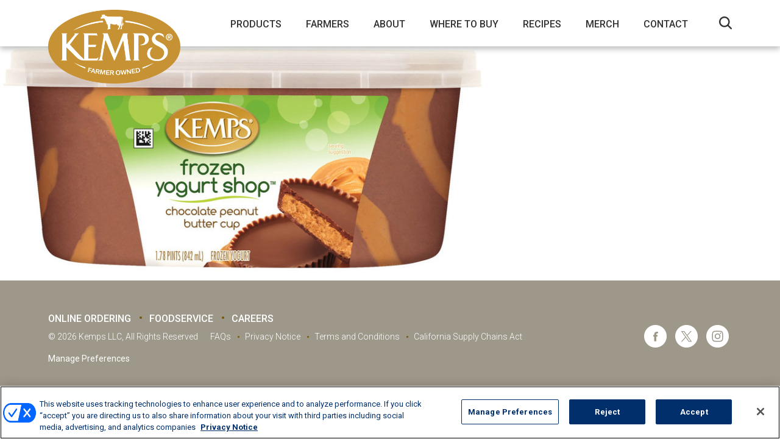

--- FILE ---
content_type: text/html; charset=UTF-8
request_url: https://kemps.com/freezer-products/chocolate-peanut-butter-cup-frozen-yogurt/rs2167_froyoshop_chocpbcup_011717-scr/
body_size: 9613
content:
<!DOCTYPE html>
<head>
  <meta charset="utf-8">
  <meta name="viewport" content="width=device-width, initial-scale=1.0">
  <meta name="google-site-verification" content="C2aKcKreUca1VJfIvsKrq0YDNIEzKV4R-_cgh2CBS7U" />
  <title>RS2167_FroYoShop_ChocPBCup_011717-scr - Kemps</title>
  <link rel="apple-touch-icon" sizes="180x180" href="https://kemps.com/wp-content/themes/kemps/assets/img/apple-touch-icon.png">
<link rel="icon" type="image/png" sizes="32x32" href="https://kemps.com/wp-content/themes/kemps/assets/img/favicon-32x32.png">
<link rel="icon" type="image/png" sizes="16x16" href="https://kemps.com/wp-content/themes/kemps/assets/img/favicon-16x16.png">
<link rel="manifest" href="https://kemps.com/wp-content/themes/kemps/assets/img/site.webmanifest">
<meta name="msapplication-TileColor" content="#da532c">
<meta name="theme-color" content="#ffffff">
  
  <!--[if lt IE 9]>
  <link rel="stylesheet" type="text/css" href="https://kemps.com/wp-content/themes/kemps/assets/css/ie.css" />
  <![endif]-->
  <!--[if IE 6]>
  <link rel="stylesheet" type="text/css" href="https://kemps.com/wp-content/themes/kemps/assets/css/ie6.css" />
  <![endif]-->

  <!-- Human Security -->
  <script src="//client.px-cloud.net/PXaGBT4pzY/main.min.js" async></script>
  <!-- End Human Security -->

  <script>
    window.ajaxUrl = "https://kemps.com/wp-admin/admin-ajax.php";
  </script>

	<!-- Google Tag Manager -->
  <script>(function(w,d,s,l,i){w[l]=w[l]||[];w[l].push({'gtm.start':
  new Date().getTime(),event:'gtm.js'});var f=d.getElementsByTagName(s)[0],
  j=d.createElement(s),dl=l!='dataLayer'?'&l='+l:'';j.async=true;j.src=
  'https://www.googletagmanager.com/gtm.js?id='+i+dl;f.parentNode.insertBefore(j,f);
  })(window,document,'script','dataLayer','GTM-N52HSV4');</script>
  <!-- End Google Tag Manager -->
  
  <meta name='robots' content='index, follow, max-image-preview:large, max-snippet:-1, max-video-preview:-1' />

	<!-- This site is optimized with the Yoast SEO plugin v26.7 - https://yoast.com/wordpress/plugins/seo/ -->
	<link rel="canonical" href="https://kemps.com/freezer-products/chocolate-peanut-butter-cup-frozen-yogurt/rs2167_froyoshop_chocpbcup_011717-scr/" />
	<meta property="og:locale" content="en_US" />
	<meta property="og:type" content="article" />
	<meta property="og:title" content="RS2167_FroYoShop_ChocPBCup_011717-scr - Kemps" />
	<meta property="og:url" content="https://kemps.com/freezer-products/chocolate-peanut-butter-cup-frozen-yogurt/rs2167_froyoshop_chocpbcup_011717-scr/" />
	<meta property="og:site_name" content="Kemps" />
	<meta property="og:image" content="https://kemps.com/freezer-products/chocolate-peanut-butter-cup-frozen-yogurt/rs2167_froyoshop_chocpbcup_011717-scr" />
	<meta property="og:image:width" content="850" />
	<meta property="og:image:height" content="391" />
	<meta property="og:image:type" content="image/jpeg" />
	<meta name="twitter:card" content="summary_large_image" />
	<script type="application/ld+json" class="yoast-schema-graph">{"@context":"https://schema.org","@graph":[{"@type":"WebPage","@id":"https://kemps.com/freezer-products/chocolate-peanut-butter-cup-frozen-yogurt/rs2167_froyoshop_chocpbcup_011717-scr/","url":"https://kemps.com/freezer-products/chocolate-peanut-butter-cup-frozen-yogurt/rs2167_froyoshop_chocpbcup_011717-scr/","name":"RS2167_FroYoShop_ChocPBCup_011717-scr - Kemps","isPartOf":{"@id":"https://kemps.com/#website"},"primaryImageOfPage":{"@id":"https://kemps.com/freezer-products/chocolate-peanut-butter-cup-frozen-yogurt/rs2167_froyoshop_chocpbcup_011717-scr/#primaryimage"},"image":{"@id":"https://kemps.com/freezer-products/chocolate-peanut-butter-cup-frozen-yogurt/rs2167_froyoshop_chocpbcup_011717-scr/#primaryimage"},"thumbnailUrl":"https://kemps.com/wp-content/uploads/2017/10/RS2167_FroYoShop_ChocPBCup_011717-scr.jpg","datePublished":"2017-10-13T22:40:00+00:00","breadcrumb":{"@id":"https://kemps.com/freezer-products/chocolate-peanut-butter-cup-frozen-yogurt/rs2167_froyoshop_chocpbcup_011717-scr/#breadcrumb"},"inLanguage":"en-US","potentialAction":[{"@type":"ReadAction","target":["https://kemps.com/freezer-products/chocolate-peanut-butter-cup-frozen-yogurt/rs2167_froyoshop_chocpbcup_011717-scr/"]}]},{"@type":"ImageObject","inLanguage":"en-US","@id":"https://kemps.com/freezer-products/chocolate-peanut-butter-cup-frozen-yogurt/rs2167_froyoshop_chocpbcup_011717-scr/#primaryimage","url":"https://kemps.com/wp-content/uploads/2017/10/RS2167_FroYoShop_ChocPBCup_011717-scr.jpg","contentUrl":"https://kemps.com/wp-content/uploads/2017/10/RS2167_FroYoShop_ChocPBCup_011717-scr.jpg","width":850,"height":391},{"@type":"BreadcrumbList","@id":"https://kemps.com/freezer-products/chocolate-peanut-butter-cup-frozen-yogurt/rs2167_froyoshop_chocpbcup_011717-scr/#breadcrumb","itemListElement":[{"@type":"ListItem","position":1,"name":"Home","item":"https://kemps.com/"},{"@type":"ListItem","position":2,"name":"Chocolate Peanut Butter Cup","item":"https://kemps.com/freezer-products/chocolate-peanut-butter-cup-frozen-yogurt/"},{"@type":"ListItem","position":3,"name":"RS2167_FroYoShop_ChocPBCup_011717-scr"}]},{"@type":"WebSite","@id":"https://kemps.com/#website","url":"https://kemps.com/","name":"Kemps","description":"Quality Since 1914","potentialAction":[{"@type":"SearchAction","target":{"@type":"EntryPoint","urlTemplate":"https://kemps.com/?s={search_term_string}"},"query-input":{"@type":"PropertyValueSpecification","valueRequired":true,"valueName":"search_term_string"}}],"inLanguage":"en-US"}]}</script>
	<!-- / Yoast SEO plugin. -->


<link rel='dns-prefetch' href='//code.jquery.com' />
<link rel='dns-prefetch' href='//fonts.googleapis.com' />
<link rel='dns-prefetch' href='//stackpath.bootstrapcdn.com' />
<link rel='dns-prefetch' href='//use.fontawesome.com' />
<link rel="alternate" title="oEmbed (JSON)" type="application/json+oembed" href="https://kemps.com/wp-json/oembed/1.0/embed?url=https%3A%2F%2Fkemps.com%2Ffreezer-products%2Fchocolate-peanut-butter-cup-frozen-yogurt%2Frs2167_froyoshop_chocpbcup_011717-scr%2F" />
<link rel="alternate" title="oEmbed (XML)" type="text/xml+oembed" href="https://kemps.com/wp-json/oembed/1.0/embed?url=https%3A%2F%2Fkemps.com%2Ffreezer-products%2Fchocolate-peanut-butter-cup-frozen-yogurt%2Frs2167_froyoshop_chocpbcup_011717-scr%2F&#038;format=xml" />
<style id='wp-img-auto-sizes-contain-inline-css' type='text/css'>
img:is([sizes=auto i],[sizes^="auto," i]){contain-intrinsic-size:3000px 1500px}
/*# sourceURL=wp-img-auto-sizes-contain-inline-css */
</style>
<link rel='stylesheet' id='wc-authorize-net-cim-credit-card-checkout-block-css' href='https://kemps.com/wp-content/plugins/woocommerce-gateway-authorize-net-cim/assets/css/blocks/wc-authorize-net-cim-checkout-block.css?ver=3.10.14' type='text/css' media='all' />
<link rel='stylesheet' id='wc-authorize-net-cim-echeck-checkout-block-css' href='https://kemps.com/wp-content/plugins/woocommerce-gateway-authorize-net-cim/assets/css/blocks/wc-authorize-net-cim-checkout-block.css?ver=3.10.14' type='text/css' media='all' />
<link rel='stylesheet' id='wp-block-library-css' href='https://kemps.com/wp-includes/css/dist/block-library/style.min.css?ver=cc23a3319ecda50bd18b4d49cea0bb14' type='text/css' media='all' />
<link rel='stylesheet' id='wc-blocks-style-css' href='https://kemps.com/wp-content/plugins/woocommerce/assets/client/blocks/wc-blocks.css?ver=wc-10.4.3' type='text/css' media='all' />
<style id='global-styles-inline-css' type='text/css'>
:root{--wp--preset--aspect-ratio--square: 1;--wp--preset--aspect-ratio--4-3: 4/3;--wp--preset--aspect-ratio--3-4: 3/4;--wp--preset--aspect-ratio--3-2: 3/2;--wp--preset--aspect-ratio--2-3: 2/3;--wp--preset--aspect-ratio--16-9: 16/9;--wp--preset--aspect-ratio--9-16: 9/16;--wp--preset--color--black: #000000;--wp--preset--color--cyan-bluish-gray: #abb8c3;--wp--preset--color--white: #ffffff;--wp--preset--color--pale-pink: #f78da7;--wp--preset--color--vivid-red: #cf2e2e;--wp--preset--color--luminous-vivid-orange: #ff6900;--wp--preset--color--luminous-vivid-amber: #fcb900;--wp--preset--color--light-green-cyan: #7bdcb5;--wp--preset--color--vivid-green-cyan: #00d084;--wp--preset--color--pale-cyan-blue: #8ed1fc;--wp--preset--color--vivid-cyan-blue: #0693e3;--wp--preset--color--vivid-purple: #9b51e0;--wp--preset--gradient--vivid-cyan-blue-to-vivid-purple: linear-gradient(135deg,rgb(6,147,227) 0%,rgb(155,81,224) 100%);--wp--preset--gradient--light-green-cyan-to-vivid-green-cyan: linear-gradient(135deg,rgb(122,220,180) 0%,rgb(0,208,130) 100%);--wp--preset--gradient--luminous-vivid-amber-to-luminous-vivid-orange: linear-gradient(135deg,rgb(252,185,0) 0%,rgb(255,105,0) 100%);--wp--preset--gradient--luminous-vivid-orange-to-vivid-red: linear-gradient(135deg,rgb(255,105,0) 0%,rgb(207,46,46) 100%);--wp--preset--gradient--very-light-gray-to-cyan-bluish-gray: linear-gradient(135deg,rgb(238,238,238) 0%,rgb(169,184,195) 100%);--wp--preset--gradient--cool-to-warm-spectrum: linear-gradient(135deg,rgb(74,234,220) 0%,rgb(151,120,209) 20%,rgb(207,42,186) 40%,rgb(238,44,130) 60%,rgb(251,105,98) 80%,rgb(254,248,76) 100%);--wp--preset--gradient--blush-light-purple: linear-gradient(135deg,rgb(255,206,236) 0%,rgb(152,150,240) 100%);--wp--preset--gradient--blush-bordeaux: linear-gradient(135deg,rgb(254,205,165) 0%,rgb(254,45,45) 50%,rgb(107,0,62) 100%);--wp--preset--gradient--luminous-dusk: linear-gradient(135deg,rgb(255,203,112) 0%,rgb(199,81,192) 50%,rgb(65,88,208) 100%);--wp--preset--gradient--pale-ocean: linear-gradient(135deg,rgb(255,245,203) 0%,rgb(182,227,212) 50%,rgb(51,167,181) 100%);--wp--preset--gradient--electric-grass: linear-gradient(135deg,rgb(202,248,128) 0%,rgb(113,206,126) 100%);--wp--preset--gradient--midnight: linear-gradient(135deg,rgb(2,3,129) 0%,rgb(40,116,252) 100%);--wp--preset--font-size--small: 13px;--wp--preset--font-size--medium: 20px;--wp--preset--font-size--large: 36px;--wp--preset--font-size--x-large: 42px;--wp--preset--spacing--20: 0.44rem;--wp--preset--spacing--30: 0.67rem;--wp--preset--spacing--40: 1rem;--wp--preset--spacing--50: 1.5rem;--wp--preset--spacing--60: 2.25rem;--wp--preset--spacing--70: 3.38rem;--wp--preset--spacing--80: 5.06rem;--wp--preset--shadow--natural: 6px 6px 9px rgba(0, 0, 0, 0.2);--wp--preset--shadow--deep: 12px 12px 50px rgba(0, 0, 0, 0.4);--wp--preset--shadow--sharp: 6px 6px 0px rgba(0, 0, 0, 0.2);--wp--preset--shadow--outlined: 6px 6px 0px -3px rgb(255, 255, 255), 6px 6px rgb(0, 0, 0);--wp--preset--shadow--crisp: 6px 6px 0px rgb(0, 0, 0);}:where(.is-layout-flex){gap: 0.5em;}:where(.is-layout-grid){gap: 0.5em;}body .is-layout-flex{display: flex;}.is-layout-flex{flex-wrap: wrap;align-items: center;}.is-layout-flex > :is(*, div){margin: 0;}body .is-layout-grid{display: grid;}.is-layout-grid > :is(*, div){margin: 0;}:where(.wp-block-columns.is-layout-flex){gap: 2em;}:where(.wp-block-columns.is-layout-grid){gap: 2em;}:where(.wp-block-post-template.is-layout-flex){gap: 1.25em;}:where(.wp-block-post-template.is-layout-grid){gap: 1.25em;}.has-black-color{color: var(--wp--preset--color--black) !important;}.has-cyan-bluish-gray-color{color: var(--wp--preset--color--cyan-bluish-gray) !important;}.has-white-color{color: var(--wp--preset--color--white) !important;}.has-pale-pink-color{color: var(--wp--preset--color--pale-pink) !important;}.has-vivid-red-color{color: var(--wp--preset--color--vivid-red) !important;}.has-luminous-vivid-orange-color{color: var(--wp--preset--color--luminous-vivid-orange) !important;}.has-luminous-vivid-amber-color{color: var(--wp--preset--color--luminous-vivid-amber) !important;}.has-light-green-cyan-color{color: var(--wp--preset--color--light-green-cyan) !important;}.has-vivid-green-cyan-color{color: var(--wp--preset--color--vivid-green-cyan) !important;}.has-pale-cyan-blue-color{color: var(--wp--preset--color--pale-cyan-blue) !important;}.has-vivid-cyan-blue-color{color: var(--wp--preset--color--vivid-cyan-blue) !important;}.has-vivid-purple-color{color: var(--wp--preset--color--vivid-purple) !important;}.has-black-background-color{background-color: var(--wp--preset--color--black) !important;}.has-cyan-bluish-gray-background-color{background-color: var(--wp--preset--color--cyan-bluish-gray) !important;}.has-white-background-color{background-color: var(--wp--preset--color--white) !important;}.has-pale-pink-background-color{background-color: var(--wp--preset--color--pale-pink) !important;}.has-vivid-red-background-color{background-color: var(--wp--preset--color--vivid-red) !important;}.has-luminous-vivid-orange-background-color{background-color: var(--wp--preset--color--luminous-vivid-orange) !important;}.has-luminous-vivid-amber-background-color{background-color: var(--wp--preset--color--luminous-vivid-amber) !important;}.has-light-green-cyan-background-color{background-color: var(--wp--preset--color--light-green-cyan) !important;}.has-vivid-green-cyan-background-color{background-color: var(--wp--preset--color--vivid-green-cyan) !important;}.has-pale-cyan-blue-background-color{background-color: var(--wp--preset--color--pale-cyan-blue) !important;}.has-vivid-cyan-blue-background-color{background-color: var(--wp--preset--color--vivid-cyan-blue) !important;}.has-vivid-purple-background-color{background-color: var(--wp--preset--color--vivid-purple) !important;}.has-black-border-color{border-color: var(--wp--preset--color--black) !important;}.has-cyan-bluish-gray-border-color{border-color: var(--wp--preset--color--cyan-bluish-gray) !important;}.has-white-border-color{border-color: var(--wp--preset--color--white) !important;}.has-pale-pink-border-color{border-color: var(--wp--preset--color--pale-pink) !important;}.has-vivid-red-border-color{border-color: var(--wp--preset--color--vivid-red) !important;}.has-luminous-vivid-orange-border-color{border-color: var(--wp--preset--color--luminous-vivid-orange) !important;}.has-luminous-vivid-amber-border-color{border-color: var(--wp--preset--color--luminous-vivid-amber) !important;}.has-light-green-cyan-border-color{border-color: var(--wp--preset--color--light-green-cyan) !important;}.has-vivid-green-cyan-border-color{border-color: var(--wp--preset--color--vivid-green-cyan) !important;}.has-pale-cyan-blue-border-color{border-color: var(--wp--preset--color--pale-cyan-blue) !important;}.has-vivid-cyan-blue-border-color{border-color: var(--wp--preset--color--vivid-cyan-blue) !important;}.has-vivid-purple-border-color{border-color: var(--wp--preset--color--vivid-purple) !important;}.has-vivid-cyan-blue-to-vivid-purple-gradient-background{background: var(--wp--preset--gradient--vivid-cyan-blue-to-vivid-purple) !important;}.has-light-green-cyan-to-vivid-green-cyan-gradient-background{background: var(--wp--preset--gradient--light-green-cyan-to-vivid-green-cyan) !important;}.has-luminous-vivid-amber-to-luminous-vivid-orange-gradient-background{background: var(--wp--preset--gradient--luminous-vivid-amber-to-luminous-vivid-orange) !important;}.has-luminous-vivid-orange-to-vivid-red-gradient-background{background: var(--wp--preset--gradient--luminous-vivid-orange-to-vivid-red) !important;}.has-very-light-gray-to-cyan-bluish-gray-gradient-background{background: var(--wp--preset--gradient--very-light-gray-to-cyan-bluish-gray) !important;}.has-cool-to-warm-spectrum-gradient-background{background: var(--wp--preset--gradient--cool-to-warm-spectrum) !important;}.has-blush-light-purple-gradient-background{background: var(--wp--preset--gradient--blush-light-purple) !important;}.has-blush-bordeaux-gradient-background{background: var(--wp--preset--gradient--blush-bordeaux) !important;}.has-luminous-dusk-gradient-background{background: var(--wp--preset--gradient--luminous-dusk) !important;}.has-pale-ocean-gradient-background{background: var(--wp--preset--gradient--pale-ocean) !important;}.has-electric-grass-gradient-background{background: var(--wp--preset--gradient--electric-grass) !important;}.has-midnight-gradient-background{background: var(--wp--preset--gradient--midnight) !important;}.has-small-font-size{font-size: var(--wp--preset--font-size--small) !important;}.has-medium-font-size{font-size: var(--wp--preset--font-size--medium) !important;}.has-large-font-size{font-size: var(--wp--preset--font-size--large) !important;}.has-x-large-font-size{font-size: var(--wp--preset--font-size--x-large) !important;}
/*# sourceURL=global-styles-inline-css */
</style>

<style id='classic-theme-styles-inline-css' type='text/css'>
/*! This file is auto-generated */
.wp-block-button__link{color:#fff;background-color:#32373c;border-radius:9999px;box-shadow:none;text-decoration:none;padding:calc(.667em + 2px) calc(1.333em + 2px);font-size:1.125em}.wp-block-file__button{background:#32373c;color:#fff;text-decoration:none}
/*# sourceURL=/wp-includes/css/classic-themes.min.css */
</style>
<link rel='stylesheet' id='wpmenucart-icons-css' href='https://kemps.com/wp-content/plugins/woocommerce-menu-bar-cart/assets/css/wpmenucart-icons.min.css?ver=2.14.12' type='text/css' media='all' />
<style id='wpmenucart-icons-inline-css' type='text/css'>
@font-face{font-family:WPMenuCart;src:url(https://kemps.com/wp-content/plugins/woocommerce-menu-bar-cart/assets/fonts/WPMenuCart.eot);src:url(https://kemps.com/wp-content/plugins/woocommerce-menu-bar-cart/assets/fonts/WPMenuCart.eot?#iefix) format('embedded-opentype'),url(https://kemps.com/wp-content/plugins/woocommerce-menu-bar-cart/assets/fonts/WPMenuCart.woff2) format('woff2'),url(https://kemps.com/wp-content/plugins/woocommerce-menu-bar-cart/assets/fonts/WPMenuCart.woff) format('woff'),url(https://kemps.com/wp-content/plugins/woocommerce-menu-bar-cart/assets/fonts/WPMenuCart.ttf) format('truetype'),url(https://kemps.com/wp-content/plugins/woocommerce-menu-bar-cart/assets/fonts/WPMenuCart.svg#WPMenuCart) format('svg');font-weight:400;font-style:normal;font-display:swap}
/*# sourceURL=wpmenucart-icons-inline-css */
</style>
<link rel='stylesheet' id='wpmenucart-css' href='https://kemps.com/wp-content/plugins/woocommerce-menu-bar-cart/assets/css/wpmenucart-main.min.css?ver=2.14.12' type='text/css' media='all' />
<link rel='stylesheet' id='woocommerce-layout-css' href='https://kemps.com/wp-content/plugins/woocommerce/assets/css/woocommerce-layout.css?ver=10.4.3' type='text/css' media='all' />
<link rel='stylesheet' id='woocommerce-smallscreen-css' href='https://kemps.com/wp-content/plugins/woocommerce/assets/css/woocommerce-smallscreen.css?ver=10.4.3' type='text/css' media='only screen and (max-width: 768px)' />
<link rel='stylesheet' id='woocommerce-general-css' href='https://kemps.com/wp-content/plugins/woocommerce/assets/css/woocommerce.css?ver=10.4.3' type='text/css' media='all' />
<style id='woocommerce-inline-inline-css' type='text/css'>
.woocommerce form .form-row .required { visibility: visible; }
/*# sourceURL=woocommerce-inline-inline-css */
</style>
<link rel='stylesheet' id='kemps-main-css' href='https://kemps.com/wp-content/themes/kemps/style.css?ver=cc23a3319ecda50bd18b4d49cea0bb14' type='text/css' media='all' />
<link rel='stylesheet' id='kemps-fonts-css' href='https://fonts.googleapis.com/css?family=Roboto%3A300%2C400%2C500%2C700%2C900%7CVidaloka&#038;ver=cc23a3319ecda50bd18b4d49cea0bb14' type='text/css' media='all' />
<link rel='stylesheet' id='kemps-montserat-css' href='https://fonts.googleapis.com/css2?family=Montserrat%3Aital%2Cwght%400%2C100%3B0%2C200%3B0%2C300%3B0%2C400%3B0%2C500%3B0%2C600%3B0%2C700%3B0%2C800%3B0%2C900%3B1%2C100%3B1%2C200%3B1%2C300%3B1%2C400%3B1%2C500%3B1%2C600%3B1%2C700%3B1%2C800%3B1%2C900&#038;display=swap&#038;ver=cc23a3319ecda50bd18b4d49cea0bb14' type='text/css' media='all' />
<link rel='stylesheet' id='kemps-bootstrap-css' href='https://stackpath.bootstrapcdn.com/bootstrap/4.3.1/css/bootstrap.min.css?ver=cc23a3319ecda50bd18b4d49cea0bb14' type='text/css' media='all' />
<link rel='stylesheet' id='kemps-fontawesome-css' href='https://use.fontawesome.com/releases/v5.8.1/css/all.css?ver=cc23a3319ecda50bd18b4d49cea0bb14' type='text/css' media='all' />
<link rel='stylesheet' id='kemps-slick-css' href='https://kemps.com/wp-content/themes/kemps/assets/css/slick.css?ver=cc23a3319ecda50bd18b4d49cea0bb14' type='text/css' media='all' />
<link rel='stylesheet' id='kemps-socials-css' href='https://kemps.com/wp-content/themes/kemps/assets/css/jssocials.css?ver=cc23a3319ecda50bd18b4d49cea0bb14' type='text/css' media='all' />
<link rel='stylesheet' id='kemps-socials-theme-css' href='https://kemps.com/wp-content/themes/kemps/assets/css/jssocials-theme-flat.css?ver=cc23a3319ecda50bd18b4d49cea0bb14' type='text/css' media='all' />
<link rel='stylesheet' id='kemps-magnific-css' href='https://kemps.com/wp-content/themes/kemps/assets/css/magnific-popup.css?ver=cc23a3319ecda50bd18b4d49cea0bb14' type='text/css' media='all' />
<link rel='stylesheet' id='kemps-selectric-css' href='https://kemps.com/wp-content/themes/kemps/assets/css/selectric.css?ver=cc23a3319ecda50bd18b4d49cea0bb14' type='text/css' media='all' />
<link rel='stylesheet' id='kemps-common-css' href='https://kemps.com/wp-content/themes/kemps/assets/css/main.css?ver=1755615688' type='text/css' media='all' />
<link rel='stylesheet' id='kemps-media-css' href='https://kemps.com/wp-content/themes/kemps/assets/css/media.css?ver=cc23a3319ecda50bd18b4d49cea0bb14' type='text/css' media='all' />
<link rel='stylesheet' id='sv-wc-payment-gateway-payment-form-v5_15_12-css' href='https://kemps.com/wp-content/plugins/woocommerce-gateway-authorize-net-cim/vendor/skyverge/wc-plugin-framework/woocommerce/payment-gateway/assets/css/frontend/sv-wc-payment-gateway-payment-form.min.css?ver=5.15.12' type='text/css' media='all' />
<script type="text/javascript" src="https://code.jquery.com/jquery-1.11.0.min.js?ver=cc23a3319ecda50bd18b4d49cea0bb14" id="jquery-js"></script>
<script type="text/javascript" src="https://kemps.com/wp-content/plugins/woocommerce/assets/js/jquery-blockui/jquery.blockUI.min.js?ver=2.7.0-wc.10.4.3" id="wc-jquery-blockui-js" defer="defer" data-wp-strategy="defer"></script>
<script type="text/javascript" id="wc-add-to-cart-js-extra">
/* <![CDATA[ */
var wc_add_to_cart_params = {"ajax_url":"/wp-admin/admin-ajax.php","wc_ajax_url":"/?wc-ajax=%%endpoint%%","i18n_view_cart":"View cart","cart_url":"https://kemps.com/cart/","is_cart":"","cart_redirect_after_add":"no"};
//# sourceURL=wc-add-to-cart-js-extra
/* ]]> */
</script>
<script type="text/javascript" src="https://kemps.com/wp-content/plugins/woocommerce/assets/js/frontend/add-to-cart.min.js?ver=10.4.3" id="wc-add-to-cart-js" defer="defer" data-wp-strategy="defer"></script>
<script type="text/javascript" src="https://kemps.com/wp-content/plugins/woocommerce/assets/js/js-cookie/js.cookie.min.js?ver=2.1.4-wc.10.4.3" id="wc-js-cookie-js" defer="defer" data-wp-strategy="defer"></script>
<script type="text/javascript" id="woocommerce-js-extra">
/* <![CDATA[ */
var woocommerce_params = {"ajax_url":"/wp-admin/admin-ajax.php","wc_ajax_url":"/?wc-ajax=%%endpoint%%","i18n_password_show":"Show password","i18n_password_hide":"Hide password"};
//# sourceURL=woocommerce-js-extra
/* ]]> */
</script>
<script type="text/javascript" src="https://kemps.com/wp-content/plugins/woocommerce/assets/js/frontend/woocommerce.min.js?ver=10.4.3" id="woocommerce-js" defer="defer" data-wp-strategy="defer"></script>
<script type="text/javascript" id="poll-voting-js-extra">
/* <![CDATA[ */
var poll_vote = {"ajaxurl":"https://kemps.com/wp-admin/admin-ajax.php","nonce":"8074691d3c"};
//# sourceURL=poll-voting-js-extra
/* ]]> */
</script>
<script type="text/javascript" src="https://kemps.com/wp-content/themes/kemps/assets/js/poll-voting.js?ver=cc23a3319ecda50bd18b4d49cea0bb14" id="poll-voting-js"></script>
<link rel="https://api.w.org/" href="https://kemps.com/wp-json/" /><link rel="alternate" title="JSON" type="application/json" href="https://kemps.com/wp-json/wp/v2/media/1236" /><link rel='shortlink' href='https://kemps.com/?p=1236' />
	<noscript><style>.woocommerce-product-gallery{ opacity: 1 !important; }</style></noscript>
			<style type="text/css" id="wp-custom-css">
			.grecaptcha-badge { visibility: hidden; }

.faq-title-section .bg-block {
    background-position: center bottom;
}

/* WooCommerce Pages */

body.woocommerce {background: url(/wp-content/themes/kemps/assets/img/kemps-dark-wooder-bg.jpg) repeat-x;
background-position: center -116px;
}

#breadcrumb {display:none}
body.woocommerce-page #content {
    max-width: 1140px;
		width:100%;
		box-sizing:border-box;
    width: 100%;
		padding: 119px 15px 20px;
    padding-left: 15px;
    margin-right: auto;
    margin-left: auto;
}

.woocommerce #respond input#submit.alt, .woocommerce a.button.alt, .woocommerce a.button.alt.wc-forward, .woocommerce button.button.alt, .woocommerce input.button.alt {
    background-color: #ae8700;
    color: #fff;
}

.woocommerce #respond input#submit.alt:hover, .woocommerce a.button.alt:hover, .woocommerce a.button.alt.wc-forward:hover, .woocommerce button.button.alt:hover, .woocommerce input.button.alt:hover {
    background-color: #754609;
    color: #fff;
}

/* Shop */
.pg_header {
  text-align: center;
}

h1.brwn {
	color: #754609;
	margin-bottom:1.5rem;
}

.merch-p {margin-bottom:3.5rem}

/* Product page */
.woocommerce .quantity .qty {
		appearance: none;
		-webkit-appearance: none;
		-moz-appearance: textfield;
    text-align: center;
    padding: 7px 0;
    border: 1px solid #d3ced2;
    margin-right: 10px;
}

.woocommerce-loop-category__title, .woocommerce ul.products li.product, .woocommerce-page ul.products li.product {
	text-align:center;
}

.mark, mark {
    padding: .2em;
    background-color: transparent;
}

.woocommerce-ordering {
  display: none;
}

/* price */
.woocommerce ul.products li.product .price, .woocommerce div.product p.price, .woocommerce div.product span.price {
    color: #666;
}

/* buttons */
.woocommerce a.button, .woocommerce button.button {
	color:#a8882c;
	background-color:#F7F3E7;
}

.woocommerce a.button.wc-forward {
	background-color:#fff;
}

.woocommerce a.button.wc-forward:hover {
	background-color:#fff;
}


.woocommerce a.button:hover, .woocommerce button.button:hover {
	color:#6f4819;
	background-color:#F7F3E7;
}

/* tabs */
.woocommerce div.product .woocommerce-tabs ul.tabs li {
	color:#a8882c;
	background-color:#F7F3E7;
}

.woocommerce div.product .woocommerce-tabs ul.tabs li a {color:#a8882c;}

.woocommerce div.product .woocommerce-tabs ul.tabs li:hover, .woocommerce div.product .woocommerce-tabs ul.tabs li a:hover {
	color:#6f4819;
}


.woocommerce div.product .woocommerce-tabs ul.tabs li.active a {
	color:#a8882c;
}

/* view cart */
.woocommerce a.added_to_cart {
    margin-left: 15px;
}

/* option select */

.woocommerce div.product form.cart .variations select {
    min-width: 65%;
    padding: 5px 20px 5px 8px;
    color: #444;
    line-height: 28px;
    border: 1px solid #d3ced2;
}


/* Order form */
.woocommerce .col2-set .col-1, .woocommerce-page .col2-set .col-1,
.woocommerce .col2-set .col-2, .woocommerce-page .col2-set .col-2 {
    float: left;
    width: 48%;
    max-width: 100%;
}

body.woocommerce-page .form-row {
    display: block;
}

body.woocommerce-page h3, body.woocommerce-page h2 {
    font-family: 'Vidaloka', serif;
    color: #754609;
    text-transform: uppercase;
    font-size: 26px;
    margin-bottom: 13px;
}

#add_payment_method table.cart td.actions .coupon .input-text, .woocommerce-cart table.cart td.actions .coupon .input-text, .woocommerce-checkout table.cart td.actions .coupon .input-text,
.woocommerce form .form-row input.input-text, .woocommerce form .form-row textarea {
    float: left;
    box-sizing: border-box;
    border: 1px solid #d3ced2;
    padding: 6px 6px 5px;
    margin: 0 4px 0 0;
    outline: 0;
}

.select2-container--default .select2-selection--single {
    background-color: #fff;
    border: 1px solid #d3ced2;
    border-radius: 0;
}

.select2-container .select2-selection--single {
    box-sizing: border-box;
    cursor: pointer;
    display: block;
    height: auto;
    margin: 0 0 -4px;
    -moz-user-select: none;
    -ms-user-select: none;
    user-select: none;
    -webkit-user-select: none;
}

.select2-container .select2-selection--single .select2-selection__rendered {
    padding: 3px 20px 3px 8px;
  }

.select2-container--default .select2-selection--single .select2-selection__arrow {
    height: 35px;
}

#order_review_heading {
	padding: 35px 15px 0 15px;
}

.woocommerce-checkout-review-order {
	padding: 0 15px 15px 15px;
}

.page-id-6889 .pg_header {
    display: none;
}

/* Strawberry Month  */
.page-id-13466 .new-flavors-section {
background: #fff;
}

.page-id-13466 .cottage-cheese-evently-sided-blocks-section {
padding-bottom: 0;
padding-top: 0
}

.page-id-13466 .creamy-section {   
display: none;
}

.page-id-13466 .snack-section {
display: none;
}

.page-id-13466 .nothing-section {
display: none;
}

.page-id-13466 .cottage-title-section .copy-block {
padding-top: 10px;
padding-bottom: 75px;
}

.page-id-13466 .jssocials-share-link {
	display: none;
}

.page-id-13466 .family-top-info-section {
	display: none;
}

/* end strawberry page */

/* Summer Page */
.page-id-13800 .new-flavors-section {
background: #fff;
}

.page-id-13800 .cottage-cheese-evently-sided-blocks-section {
padding-bottom: 0;
padding-top: 0
}

.page-id-13800 .creamy-section {
display: none;
}

.page-id-13800 .snack-section {
display: none;
}

.page-id-13800 .nothing-section {
display: none;
}

.page-id-13800 .cottage-title-section .copy-block {
padding-top: 10px;
padding-bottom: 75px;
}

.page-id-13800 .jssocials-share-link {
display: none;
}

.page-id-13800 .family-top-info-section {
display: none;
}

/* end summer page */

/* Coffee page */

.page-id-14238 .new-flavors-section {
background: #fff;
}

.page-id-14238 .cottage-cheese-evently-sided-blocks-section {
padding-bottom: 0;
padding-top: 0
}

.page-id-14238 .creamy-section {
display: none;
}

.page-id-14238 .snack-section {
display: none;
}

.page-id-14238 .nothing-section {
display: none;
}

.page-id-14238 .cottage-title-section .copy-block {
padding-top: 10px;
padding-bottom: 75px;
}

.page-id-14238 .jssocials-share-link {
display: none;
}

.page-id-14238 .family-top-info-section {
display: none;
}

/* end coffee page */

/* Holiday page */

.page-id-14461 .new-flavors-section {
background: #fff;
}

.page-id-14461 .cottage-cheese-evently-sided-blocks-section {
padding-bottom: 0;
padding-top: 0
}

.page-id-14461 .creamy-section {
display: none;
}

.page-id-14461 .snack-section {
display: none;
}

.page-id-14461 .nothing-section {
display: none;
}

.page-id-14461 .cottage-title-section .copy-block {
padding-top: 10px;
padding-bottom: 75px;
}

.page-id-14461 .jssocials-share-link {
display: none;
}

.page-id-14461 .family-top-info-section {
display: none;
}

/* end Holiday page */

/* Soup Month */
.page-id-14661 .new-flavors-section {
background: #fff;
}

.page-id-14661 .cottage-cheese-evently-sided-blocks-section {
padding-bottom: 0;
padding-top: 0
}

.page-id-14661 .creamy-section {
display: none;
}

.page-id-14661 .snack-section {
display: none;
}

.page-id-14661 .nothing-section {
display: none;
}

.page-id-14661 .cottage-title-section .copy-block {
padding-top: 10px;
padding-bottom: 75px;
}

.page-id-14661 .jssocials-share-link {
display: none;
}

.page-id-14661 .family-top-info-section {
display: none;
}
/* End Soup Month */		</style>
		  
</head>
<body class="attachment wp-singular attachment-template-default single single-attachment postid-1236 attachmentid-1236 attachment-jpeg wp-theme-kemps theme-kemps woocommerce-no-js">
  <!-- Google Tag Manager (noscript) -->
  <noscript><iframe src="https://www.googletagmanager.com/ns.html?id=GTM-N52HSV4"
  height="0" width="0" style="display:none;visibility:hidden"></iframe></noscript>
  <!-- End Google Tag Manager (noscript) -->
  <div id="header">
    <div class="container">
        <div class="header-wrap">
            <div id="logo">
              <a href="https://kemps.com/">
                <img src="https://kemps.com/wp-content/themes/kemps/assets/img/kemps-logo.png" alt="">
              </a>
            </div>
            <div id="top_nav">
              <div class="main-menu">
                <ul id="menu-main-menu" class="main-nav"><li id="menu-item-1826" class="menu-item menu-item-type-post_type menu-item-object-page menu-item-has-children menu-item-1826"><a href="https://kemps.com/products/">Products</a>
<ul class="sub-menu">
	<li id="menu-item-1784" class="menu-item menu-item-type-custom menu-item-object-custom menu-item-1784"><a href="/products/milk-and-cream/">Milk &#038; Cream</a></li>
	<li id="menu-item-1788" class="menu-item menu-item-type-custom menu-item-object-custom menu-item-1788"><a href="/products/sour-cream-and-dips/">Sour Cream &#038; Dips</a></li>
	<li id="menu-item-1789" class="menu-item menu-item-type-custom menu-item-object-custom menu-item-1789"><a href="/products/cottage_cheese/">Cottage Cheese</a></li>
	<li id="menu-item-1790" class="menu-item menu-item-type-custom menu-item-object-custom menu-item-1790"><a href="/products/other-products/">Other Products</a></li>
	<li id="menu-item-1785" class="menu-item menu-item-type-custom menu-item-object-custom menu-item-1785"><a href="/products/ice-cream/">Ice Cream</a></li>
	<li id="menu-item-1786" class="menu-item menu-item-type-custom menu-item-object-custom menu-item-1786"><a href="/products/frozen_yogurt/">Frozen Yogurt</a></li>
	<li id="menu-item-13514" class="menu-item menu-item-type-custom menu-item-object-custom menu-item-13514"><a href="/products/sherbet/">Sherbet</a></li>
	<li id="menu-item-1787" class="menu-item menu-item-type-custom menu-item-object-custom menu-item-1787"><a href="/products/novelties/">Novelties</a></li>
</ul>
</li>
<li id="menu-item-2367" class="menu-item menu-item-type-custom menu-item-object-custom menu-item-2367"><a href="/farm-families">Farmers</a></li>
<li id="menu-item-2144" class="menu-item menu-item-type-post_type menu-item-object-page menu-item-has-children menu-item-2144"><a href="https://kemps.com/our-culture/">About</a>
<ul class="sub-menu">
	<li id="menu-item-2230" class="menu-item menu-item-type-post_type menu-item-object-page menu-item-2230"><a href="https://kemps.com/our-history/">History</a></li>
	<li id="menu-item-2096" class="menu-item menu-item-type-post_type menu-item-object-page menu-item-2096"><a href="https://kemps.com/crafted-to-care/">Community</a></li>
	<li id="menu-item-2573" class="menu-item menu-item-type-custom menu-item-object-custom menu-item-2573"><a target="_blank" href="https://recruiting.adp.com/srccar/public/RTI.home?c=1104941&#038;d=Kemps">Careers</a></li>
	<li id="menu-item-1867" class="menu-item menu-item-type-post_type menu-item-object-page menu-item-1867"><a href="https://kemps.com/faq/">FAQs</a></li>
</ul>
</li>
<li id="menu-item-3794" class="menu-item menu-item-type-post_type menu-item-object-page menu-item-3794"><a href="https://kemps.com/where-to-buy/">Where to Buy</a></li>
<li id="menu-item-2598" class="menu-item menu-item-type-post_type_archive menu-item-object-recipe menu-item-2598"><a href="https://kemps.com/recipes/">Recipes</a></li>
<li id="menu-item-5675" class="menu-item menu-item-type-post_type menu-item-object-page menu-item-5675"><a href="https://kemps.com/merch/">Merch</a></li>
<li id="menu-item-7509" class="menu-item menu-item-type-post_type menu-item-object-page menu-item-7509"><a href="https://kemps.com/contact-us/">Contact</a></li>
<li class="menu-item wpmenucartli wpmenucart-display-standard menu-item empty-wpmenucart" id="wpmenucartli"><a class="wpmenucart-contents empty-wpmenucart" style="display:none">&nbsp;</a></li></ul>              </div>
              <span class="search-toggle"></span>
              <div id="site_search">
                <!--<form method="get" action="https://kemps.com">
                  <input type="text" name="search_field" class="search-input" placeholder="What are you searching for?" />
                  <input type="submit" alt="Search Site" class="search-submit" value="Search" />
                </form> -->
                <form role="search" method="get" class="search-form" action="https://kemps.com/">
				<label>
					<span class="screen-reader-text">Search for:</span>
					<input type="search" class="search-field" placeholder="Search &hellip;" value="" name="s" />
				</label>
				<input type="submit" class="search-submit" value="Search" />
			</form>              </div>
              <span class="close-menu-btn"></span>
            </div>
            <span id="mobile-menu-btn">
              <img src="https://kemps.com/wp-content/themes/kemps/assets/img/menu-icon.png" alt="">
            </span>
        </div><!-- /.header-wrap -->
    </div><!-- /.container -->
  </div><!-- /#header -->  <div id="content">
    <div id="breadcrumb">
  <a href="/">Home</a>
  </div>    <div class="pg_content">
      <p class="attachment"><a href='https://kemps.com/wp-content/uploads/2017/10/RS2167_FroYoShop_ChocPBCup_011717-scr.jpg'><img fetchpriority="high" decoding="async" width="800" height="368" src="https://kemps.com/wp-content/uploads/2017/10/RS2167_FroYoShop_ChocPBCup_011717-scr-800x368.jpg" class="attachment-medium size-medium" alt="" srcset="https://kemps.com/wp-content/uploads/2017/10/RS2167_FroYoShop_ChocPBCup_011717-scr-800x368.jpg 800w, https://kemps.com/wp-content/uploads/2017/10/RS2167_FroYoShop_ChocPBCup_011717-scr-600x276.jpg 600w, https://kemps.com/wp-content/uploads/2017/10/RS2167_FroYoShop_ChocPBCup_011717-scr-768x353.jpg 768w, https://kemps.com/wp-content/uploads/2017/10/RS2167_FroYoShop_ChocPBCup_011717-scr.jpg 850w" sizes="(max-width: 800px) 100vw, 800px" /></a></p>
    </div>
  </div>

	<div id="footer">
		<span class="back-to-top"></span>
		<div class="container">
			<div class="footer-wrap">
				<div class="menu-side">
					<div class="top-menu">
						<ul id="menu-footer-top" class="foot-top-nav"><li id="menu-item-1773" class="menu-item menu-item-type-custom menu-item-object-custom menu-item-1773"><a target="_blank" href="https://kempsordering.dfamilk.com/CGI-BIN/lansaweb?procfun+RMS_BUILD+LOGIN1+PRD+ENG+FUNCPARMS+FD_CMPANY(A0030):410">Online Ordering</a></li>
<li id="menu-item-1774" class="menu-item menu-item-type-custom menu-item-object-custom menu-item-1774"><a target="_blank" href="http://servelink1.net/Kemps-2025-Food-Service/2/index.html">Foodservice</a></li>
<li id="menu-item-2532" class="menu-item menu-item-type-custom menu-item-object-custom menu-item-2532"><a target="_blank" href="https://recruiting.adp.com/srccar/public/RTI.home?c=1104941&#038;d=Kemps">Careers</a></li>
</ul>					</div>
					<div class="bottom-menu-block">
						<div class="copyright">
							&copy; 2026 Kemps LLC, All Rights Reserved<br> <br><!-- OneTrust Cookies Settings button start --> <button id="ot-sdk-btn" class="ot-sdk-show-settings" style="padding: 0;background-color: transparent;border: none;color: #ffffff;font-family: 'Roboto', sans-serif;font-weight: 400;font-size: 100%">Cookie Settings</button> <!-- OneTrust Cookies Settings button end -->						</div>
						<div class="bottom-menu">
							<ul id="menu-footer-bottom" class="foot-bottom-nav"><li id="menu-item-2031" class="menu-item menu-item-type-post_type menu-item-object-page menu-item-2031"><a href="https://kemps.com/faq/">FAQs</a></li>
<li id="menu-item-2446" class="menu-item menu-item-type-custom menu-item-object-custom menu-item-2446"><a target="_blank" href="https://www.dfamilk.com/privacy-notice">Privacy Notice</a></li>
<li id="menu-item-2447" class="menu-item menu-item-type-custom menu-item-object-custom menu-item-2447"><a target="_blank" href="http://www.dfamilk.com/terms-of-use">Terms and Conditions</a></li>
<li id="menu-item-3212" class="menu-item menu-item-type-custom menu-item-object-custom menu-item-3212"><a target="_blank" href="https://www.dfamilk.com/working-with-dfa">California Supply Chains Act</a></li>
</ul>						</div>
					</div>
				</div><!-- /.menu-side -->
				<div class="social-side">
					<ul>
				       	<li>
							<a href="https://facebook.com/kempscows" class="social-link facebook"></a>
						</li>
						<li>
							<a href="https://twitter.com/kempscows" class="social-link twitter"></a>
						</li>
						<li>
							<a href="https://www.instagram.com/kempscows/" class="social-link instagram"></a>
						</li>
					</ul>
				</div>
			</div><!-- /.footer-wrap -->
		</div><!-- /.container -->
	</div><!-- /#footer -->

	<script type="speculationrules">
{"prefetch":[{"source":"document","where":{"and":[{"href_matches":"/*"},{"not":{"href_matches":["/wp-*.php","/wp-admin/*","/wp-content/uploads/*","/wp-content/*","/wp-content/plugins/*","/wp-content/themes/kemps/*","/*\\?(.+)"]}},{"not":{"selector_matches":"a[rel~=\"nofollow\"]"}},{"not":{"selector_matches":".no-prefetch, .no-prefetch a"}}]},"eagerness":"conservative"}]}
</script>
<script type="text/javascript">jQuery(function($){		function load_authorize_net_cim_credit_card_payment_form_handler() {
			window.wc_authorize_net_cim_credit_card_payment_form_handler = new WC_Authorize_Net_Payment_Form_Handler( {"plugin_id":"authorize_net_cim","id":"authorize_net_cim_credit_card","id_dasherized":"authorize-net-cim-credit-card","type":"credit-card","csc_required":true,"csc_required_for_tokens":false,"logging_enabled":false,"lightbox_enabled":false,"login_id":"6Fp8WxcXD5A","client_key":"83J2nPdmuVVtxE8chU4kASLmeSG3mAg4neC6Fd4r26k6f8LXAH46kBKYLCbT4Bu9","general_error":"An error occurred, please try again or try an alternate form of payment.","ajax_url":"https:\/\/kemps.com\/wp-admin\/admin-ajax.php","ajax_log_nonce":"a8d099b92a","enabled_card_types":["visa","mastercard","amex","discover","dinersclub","jcb"]} );window.jQuery( document.body ).trigger( "update_checkout" );		}

		try {

			if ( 'undefined' !== typeof WC_Authorize_Net_Payment_Form_Handler ) {
				load_authorize_net_cim_credit_card_payment_form_handler();
			} else {
				window.jQuery( document.body ).on( 'wc_authorize_net_payment_form_handler_loaded', load_authorize_net_cim_credit_card_payment_form_handler );
			}

		} catch ( err ) {

			
		var errorName    = '',
		    errorMessage = '';

		if ( 'undefined' === typeof err || 0 === err.length || ! err ) {
			errorName    = 'A script error has occurred.';
			errorMessage = 'The script WC_Authorize_Net_Payment_Form_Handler could not be loaded.';
		} else {
			errorName    = 'undefined' !== typeof err.name    ? err.name    : '';
			errorMessage = 'undefined' !== typeof err.message ? err.message : '';
		}

		
		jQuery.post( 'https://kemps.com/wp-admin/admin-ajax.php', {
			action:   'wc_authorize_net_cim_credit_card_payment_form_log_script_event',
			security: '2d019ed065',
			name:     errorName,
			message:  errorMessage,
		} );

				}
		});</script><script type="text/javascript">jQuery(function($){		function load_authorize_net_cim_echeck_payment_form_handler() {
			window.wc_authorize_net_cim_echeck_payment_form_handler = new WC_Authorize_Net_Payment_Form_Handler( {"plugin_id":"authorize_net_cim","id":"authorize_net_cim_echeck","id_dasherized":"authorize-net-cim-echeck","type":"echeck","csc_required":false,"csc_required_for_tokens":false,"logging_enabled":false,"lightbox_enabled":false,"login_id":"6Fp8WxcXD5A","client_key":"83J2nPdmuVVtxE8chU4kASLmeSG3mAg4neC6Fd4r26k6f8LXAH46kBKYLCbT4Bu9","general_error":"An error occurred, please try again or try an alternate form of payment.","ajax_url":"https:\/\/kemps.com\/wp-admin\/admin-ajax.php","ajax_log_nonce":"fcf509b37a"} );window.jQuery( document.body ).trigger( "update_checkout" );		}

		try {

			if ( 'undefined' !== typeof WC_Authorize_Net_Payment_Form_Handler ) {
				load_authorize_net_cim_echeck_payment_form_handler();
			} else {
				window.jQuery( document.body ).on( 'wc_authorize_net_payment_form_handler_loaded', load_authorize_net_cim_echeck_payment_form_handler );
			}

		} catch ( err ) {

			
		var errorName    = '',
		    errorMessage = '';

		if ( 'undefined' === typeof err || 0 === err.length || ! err ) {
			errorName    = 'A script error has occurred.';
			errorMessage = 'The script WC_Authorize_Net_Payment_Form_Handler could not be loaded.';
		} else {
			errorName    = 'undefined' !== typeof err.name    ? err.name    : '';
			errorMessage = 'undefined' !== typeof err.message ? err.message : '';
		}

		
		jQuery.post( 'https://kemps.com/wp-admin/admin-ajax.php', {
			action:   'wc_authorize_net_cim_echeck_payment_form_log_script_event',
			security: '99adadfad5',
			name:     errorName,
			message:  errorMessage,
		} );

				}
		});</script>	<script type='text/javascript'>
		(function () {
			var c = document.body.className;
			c = c.replace(/woocommerce-no-js/, 'woocommerce-js');
			document.body.className = c;
		})();
	</script>
	<script type="text/javascript" id="wpmenucart-ajax-assist-js-extra">
/* <![CDATA[ */
var wpmenucart_ajax_assist = {"shop_plugin":"woocommerce","always_display":""};
//# sourceURL=wpmenucart-ajax-assist-js-extra
/* ]]> */
</script>
<script type="text/javascript" src="https://kemps.com/wp-content/plugins/woocommerce-menu-bar-cart/assets/js/wpmenucart-ajax-assist.min.js?ver=2.14.12" id="wpmenucart-ajax-assist-js"></script>
<script type="text/javascript" src="https://kemps.com/wp-content/themes/kemps/assets/js/libs/jquery.hoverIntent.min.js?ver=1.0.0" id="hover-js"></script>
<script type="text/javascript" src="https://kemps.com/wp-content/themes/kemps/assets/js/libs/slick.min.js?ver=1.0.0" id="slick-js"></script>
<script type="text/javascript" src="https://kemps.com/wp-content/themes/kemps/assets/js/libs/jquery.magnific-popup.min.js?ver=1.0.0" id="magnific-js"></script>
<script type="text/javascript" src="https://kemps.com/wp-content/themes/kemps/assets/js/libs/jquery.selectric.min.js?ver=1.0.0" id="selectric-js"></script>
<script type="text/javascript" src="https://kemps.com/wp-content/themes/kemps/assets/js/libs/isotope.pkgd.min.js?ver=1.0.0" id="isotope-js"></script>
<script type="text/javascript" src="https://kemps.com/wp-content/themes/kemps/assets/js/libs/jssocials.min.js?ver=1.0.0" id="socials-js"></script>
<script type="text/javascript" src="https://kemps.com/wp-content/themes/kemps/assets/js/main.js?ver=1.1.0" id="main-js"></script>
<script type="text/javascript" src="https://kemps.com/wp-content/plugins/woocommerce/assets/js/jquery-payment/jquery.payment.min.js?ver=3.0.0-wc.10.4.3" id="wc-jquery-payment-js" data-wp-strategy="defer"></script>
<script type="text/javascript" id="sv-wc-payment-gateway-payment-form-v5_15_12-js-extra">
/* <![CDATA[ */
var sv_wc_payment_gateway_payment_form_params = {"order_button_text":"Place order","card_number_missing":"Card number is missing","card_number_invalid":"Card number is invalid","card_number_digits_invalid":"Card number is invalid (only digits allowed)","card_number_length_invalid":"Card number is invalid (wrong length)","card_type_invalid":"Card is invalid","card_type_invalid_specific_type":"{card_type} card is invalid","cvv_missing":"Card security code is missing","cvv_digits_invalid":"Card security code is invalid (only digits are allowed)","cvv_length_invalid":"Card security code is invalid (must be 3 or 4 digits)","card_exp_date_invalid":"Card expiration date is invalid","check_number_digits_invalid":"Check Number is invalid (only digits are allowed)","check_number_missing":"Check Number is missing","drivers_license_state_missing":"Driver's license state is missing","drivers_license_number_missing":"Driver's license number is missing","drivers_license_number_invalid":"Driver's license number is invalid","account_number_missing":"Account Number is missing","account_number_invalid":"Account Number is invalid (only digits are allowed)","account_number_length_invalid":"Account Number is invalid (must be between 5 and 17 digits)","routing_number_missing":"Routing Number is missing","routing_number_digits_invalid":"Routing Number is invalid (only digits are allowed)","routing_number_length_invalid":"Routing Number is invalid (must be 9 digits)"};
//# sourceURL=sv-wc-payment-gateway-payment-form-v5_15_12-js-extra
/* ]]> */
</script>
<script type="text/javascript" src="https://kemps.com/wp-content/plugins/woocommerce-gateway-authorize-net-cim/vendor/skyverge/wc-plugin-framework/woocommerce/payment-gateway/assets/dist/frontend/sv-wc-payment-gateway-payment-form.js?ver=5.15.12" id="sv-wc-payment-gateway-payment-form-v5_15_12-js"></script>
<script type="text/javascript" src="https://kemps.com/wp-content/plugins/woocommerce/assets/js/sourcebuster/sourcebuster.min.js?ver=10.4.3" id="sourcebuster-js-js"></script>
<script type="text/javascript" id="wc-order-attribution-js-extra">
/* <![CDATA[ */
var wc_order_attribution = {"params":{"lifetime":1.0e-5,"session":30,"base64":false,"ajaxurl":"https://kemps.com/wp-admin/admin-ajax.php","prefix":"wc_order_attribution_","allowTracking":true},"fields":{"source_type":"current.typ","referrer":"current_add.rf","utm_campaign":"current.cmp","utm_source":"current.src","utm_medium":"current.mdm","utm_content":"current.cnt","utm_id":"current.id","utm_term":"current.trm","utm_source_platform":"current.plt","utm_creative_format":"current.fmt","utm_marketing_tactic":"current.tct","session_entry":"current_add.ep","session_start_time":"current_add.fd","session_pages":"session.pgs","session_count":"udata.vst","user_agent":"udata.uag"}};
//# sourceURL=wc-order-attribution-js-extra
/* ]]> */
</script>
<script type="text/javascript" src="https://kemps.com/wp-content/plugins/woocommerce/assets/js/frontend/order-attribution.min.js?ver=10.4.3" id="wc-order-attribution-js"></script>

</body>
</html>

--- FILE ---
content_type: text/css; charset=UTF-8
request_url: https://kemps.com/wp-content/themes/kemps/assets/css/main.css?ver=1755615688
body_size: 10111
content:
body {
	font-family: 'Roboto', sans-serif;
	font-weight: 300;
	font-size: 18px;
	font-style: normal;
	line-height: 1.3;
	color: #333333;
}

h1, 
h2,
h3 {
	font-family: 'Vidaloka', serif;
}

h2 {
	font-size: 48px;
}

h3 {
	font-size: 35px;
	margin-bottom: 35px;
}

h4 {
	font-size: 24px;
	font-weight: 500;
}

b,
strong {
	font-weight: 500;
}

img {
	max-width: 100%;
}

a {
	color: #ae8700;
	text-decoration: none;
	-webkit-transition: all .2s;
	    -o-transition: all .2s;
	    transition: all .2s;
}

a:hover {
	color: #754609;
	text-decoration: none;
}

.color-brown {
	color: #754609;
}

.underlined {
	position: relative;
	padding-bottom: 30px;
}

.centered {
	text-align: center;
}

.underlined:after {
	content: '';
	position: absolute;
	width: 85px;
	height: 4px;
	background: #AE8700;
	bottom: 0;
	left: 50%;
	-webkit-transform: translate(-50%, 0);
        -ms-transform: translate(-50%, 0);
            transform: translate(-50%, 0);
}

.farm-family-content-section .button-block {
	text-align: center;
	margin-bottom: 60px;
}

.view-more-link {
	font-size: 20px;
	font-weight: 500;
	text-transform: uppercase;
	color: #ae8700;
}

.relation {
    position: relative;
}
.relation__ratio {
    height: 0;
}
.relation__ratio--16x9 {
    padding-top: 56.25%;
}
.relation__ratio--1x1 {
    padding-top: 100%;
}
.relation__ratio--2x1 {
    padding-top: 50%;
}
.relation__content,
.relation iframe {
    position: absolute;
    width: 100%;
    height: 100%;
    top: 0;
    left: 0;
}
/**
 * Fade-zoom animation for popup
 */

/* start state */
.my-mfp-zoom-in .zoom-anim-dialog,
.my-mfp-zoom-in .mfp-iframe-holder .mfp-content {
	opacity: 0;

	-webkit-transition: all 0.2s ease-in-out; 
	-moz-transition: all 0.2s ease-in-out; 
	-o-transition: all 0.2s ease-in-out; 
	transition: all 0.2s ease-in-out; 



	-webkit-transform: scale(0.8); 
	-moz-transform: scale(0.8); 
	-ms-transform: scale(0.8); 
	-o-transform: scale(0.8); 
	transform: scale(0.8); 
}

/* animate in */
.my-mfp-zoom-in.mfp-ready .zoom-anim-dialog,
.my-mfp-zoom-in.mfp-ready .mfp-iframe-holder .mfp-content {
	opacity: 1;

	-webkit-transform: scale(1); 
	-moz-transform: scale(1); 
	-ms-transform: scale(1); 
	-o-transform: scale(1); 
	transform: scale(1); 
}

/* animate out */
.my-mfp-zoom-in.mfp-removing .zoom-anim-dialog,
.my-mfp-zoom-in.mfp-removing .mfp-iframe-holder .mfp-content {
	-webkit-transform: scale(0.8); 
	-moz-transform: scale(0.8); 
	-ms-transform: scale(0.8); 
	-o-transform: scale(0.8); 
	transform: scale(0.8); 

	opacity: 0;
}

/* Dark overlay, start state */
.my-mfp-zoom-in.mfp-bg {
	opacity: 0;
	-webkit-transition: opacity 0.3s ease-out; 
	-moz-transition: opacity 0.3s ease-out; 
	-o-transition: opacity 0.3s ease-out; 
	transition: opacity 0.3s ease-out;
}
/* animate in */
.my-mfp-zoom-in.mfp-ready.mfp-bg {
	opacity: 0.8;
}
/* animate out */
.my-mfp-zoom-in.mfp-removing.mfp-bg {
	opacity: 0;
}

/*header*/
	#header {
		position: relative;
		z-index: 15;
		background: #fff;
		-webkit-box-shadow: 0px 4px 9px 0px rgba(40, 41, 38, 0.33);
		-moz-box-shadow:    0px 4px 9px 0px rgba(40, 41, 38, 0.33);
		box-shadow:         0px 4px 9px 0px rgba(40, 41, 38, 0.33);
	}

	#header .container {
		max-width: 90%;
	}

	.header-wrap {
		display: -webkit-box;
	    display: -ms-flexbox;
	    display: flex;
	    -webkit-box-pack: justify;
	        -ms-flex-pack: justify;
	            justify-content: space-between;
	    -webkit-box-align: center;
	        -ms-flex-align: center;
	            align-items: center;
	    position: relative;
	    height: 76px;
	}

	#logo a {
		position: absolute;
		display: inline-block;
		max-width: 217px;
		top: 16px;
    	left: 0;
    	z-index: 10;
	}

	.main-nav {
		list-style-type: none;
		padding: 0;
		margin: 0;
	}

	#top_nav {
		display: -webkit-box;
	    display: -ms-flexbox;
	    display: flex;
	}

	#mobile-menu-btn {
		display: none;
	}

	.main-nav li {
		position: relative;
		display: inline-block;
		font-weight: 500;
		font-size: 16px;
		text-transform: uppercase;
		margin: 0 18px;
	}

	/*.main-nav li.menu-item-has-children:hover .sub-menu {
		display: block;
	}*/

	.main-nav li a {
		color: #333333;
		text-decoration: none;
	}

	.main-nav li a:hover {
		color: #AD8700;
		border-bottom: 4px solid #AD8700;
	}

	.sub-menu {
		position: absolute;
		background-image: url(../img/kemps-texture-dropdown.jpg);
		top: 46px;
    	left: -25px;
		margin: 0;
		padding: 20px 25px;
		min-width: 170px;
		opacity: 0;
		visibility: hidden;
		-webkit-transition: all .4s;
	    -o-transition: all .4s;
	    transition: all .4s;
	}

	.sub-menu.is-active {
		opacity: 1;
		visibility: visible;
	}

	.sub-menu li {
		display: block;
		text-transform: none;
		margin: 0 0 15px;
	}

	.sub-menu li:last-child {
		margin-bottom: 0;
	}

	.sub-menu li a:hover {
		border: none;
	}

	#menu-item-1826 .sub-menu {
		display: -webkit-box;
	    display: -ms-flexbox;
	    display: flex;
	    -webkit-box-pack: center;
	        -ms-flex-pack: center;
	            justify-content: center;
	    -ms-flex-wrap: wrap;
        flex-wrap: wrap;
        padding-top: 60px;
        padding-bottom: 60px;
	}

	#menu-item-1826 .sub-menu li {
		width: 25%;
		padding: 0 15px;
		margin-bottom: 20px;
		text-align: center;
	}

	#menu-item-1826 .sub-menu a,
	.product-category-link {
		position: relative;
		display: block;
		text-align: center;
		padding-top: 220px;
		color: #AD8700;
	}

	#menu-item-1826 .sub-menu a::before,
	.product-category-link::before {
		content: '';
		position: absolute;
		width: 100%;
		height: 211px;
		left: 0;
		top: 0;
		background-size: contain;
	    background-repeat: no-repeat;
	    background-position: center bottom;
	    -webkit-transition: all .4s;
	    -o-transition: all .4s;
	    transition: all .4s;
	}

	#menu-item-1826 .sub-menu li:first-child a::before,
	.product-category-link.milk-and-cream::before {
		background-image: url(../img/milk.png);
		background-position: 41% bottom;
	}

	#menu-item-1826 .sub-menu li:nth-child(2) a::before,
	.product-category-link.sour-cream-and-dips::before {
		background-image: url(../img/kemps-sour-cream.png);
		background-size: 144px auto;
	}

	#menu-item-1826 .sub-menu li:nth-child(3) a::before,
	.product-category-link.cottage_cheese::before {
		background-image: url(../img/cottage-cheese.png);
		background-size: 125px auto;
	}

	#menu-item-1826 .sub-menu li:nth-child(4) a::before,
	.product-category-link.other-products::before {
		background-image: url(../img/kemps-product-other.png);
		background-size: 108px auto;
	}

	#menu-item-1826 .sub-menu li:nth-child(5) a::before,
	.product-category-link.ice-cream::before {
		background-image: url(../img/kemps-ice-cream.png);
		background-size: 230px auto;
		background-position: 38% bottom;
	}

	#menu-item-1826 .sub-menu li:nth-child(6) a::before,
	.product-category-link.frozen_yogurt::before {
		background-image: url(../img/kemps-frozen-yogurt.png);
		background-size: 215px auto;
	}

	#menu-item-1826 .sub-menu li:nth-child(7) a::before,
	.product-category-link.sherbet::before {
		background-image: url(../img/sherbet.png);
		background-size: 215px auto;
	}

	#menu-item-1826 .sub-menu li:nth-child(8) a::before,
	.product-category-link.novelties::before {
		background-image: url(../img/novelties.png);
		background-size: 210px auto;
	}

	#menu-item-1826 .sub-menu a:hover::before,
	.product-category-link:hover::before {
		-webkit-transform: translateY(-10px);
        -ms-transform: translateY(-10px);
            transform: translateY(-10px);
	}

	.close-menu-btn {
		display: none;
	}

	.search-toggle {
		display: inline-block;
	    width: 21px;
	    height: 21px;
	    margin-left: 33px;
	    background-image: url(../img/search-icon.png);
	    -webkit-background-size: contain;
	    background-size: contain;
	    background-position: center center;
	    background-repeat: no-repeat;
	    cursor: pointer;
	}

	.search-toggle.is-active {
		background-image: url(../img/icon-close.png);
		background-size: 14px 14px;
	}

	#site_search {
		padding: 14px 40px;
	    position: absolute;
	    right: -46px;
    	bottom: -122px;
		background-image: url(../img/kemps-texture-dropdown.jpg);
		z-index: 10;
		opacity: 0;
		visibility: hidden;
		-webkit-transform: translateY(-100%);
        -ms-transform: translateY(-100%);
            transform: translateY(-100%);
        opacity: 0;
        visibility: hidden;
        -webkit-transition: all .4s;
	    -o-transition: all .4s;
	    transition: all .4s;
	}

	#site_search.is-active {
        opacity: 1;
        visibility: visible;
	}

	#site_search form {
		position: relative;
	}

	#site_search form .screen-reader-text {
		display: none;
	}

	#site_search form label {
		margin-bottom: 0;
	} 

	.search-field {
		font-family: 'Roboto', sans-serif;
	    font-weight: 300;
	    font-size: 18px;
	    font-style: normal;
	    line-height: 1.3;
	    color: #333333;
		border: none;
		border-bottom: 4px solid #AD8700;
		width: 323px;
		padding: 3px 40px 3px 0;
		background: transparent;
		outline: none !important;
	}

	.search-field::-webkit-input-placeholder {color:#333333;}
	.search-field::-moz-placeholder          {color:#333333;}/* Firefox 19+ */
	.search-field:-moz-placeholder           {color:#333333;}/* Firefox 18- */
	.search-field:-ms-input-placeholder      {color:#333333;}

	input[type="search"]::-webkit-search-decoration,
	input[type="search"]::-webkit-search-cancel-button,
	input[type="search"]::-webkit-search-results-button,
	input[type="search"]::-webkit-search-results-decoration {
	  -webkit-appearance:none;
	}

	.search-submit {
		position: absolute;
	    top: 3px;
	    right: 6px;
		font-size: 0;
	    border: none;
	    box-shadow: none;
	    width: 21px;
	    height: 21px;
	    padding: 0;
	    background: url(../img/search-icon.png);
	    -webkit-background-size: contain;
	    background-size: contain;
	    background-position: center center;
	    background-repeat: no-repeat;
	    outline: none !important
	}

/*footer*/
	#footer {
		background: #9E988A;
		color: #fff;
	}

	#footer .container {
		max-width: 90%;
	}

	.footer-wrap {
		display: -webkit-box;
	    display: -ms-flexbox;
	    display: flex;
	    -webkit-box-pack: justify;
	        -ms-flex-pack: justify;
	            justify-content: space-between;
	    padding: 50px 0 40px;
	}

	.social-side {
		display: -webkit-box;
	    display: -ms-flexbox;
	    display: flex;
	    -webkit-box-align: center;
	        -ms-flex-align: center;
	            align-items: center;
	}

	.social-side ul {
		padding: 0;
		margin: 0;
		list-style-type: none;
	}

	.social-side li {
		display: inline-block;
		margin: 0 5px;
	}

	.social-link {
		display: inline-block;
		width: 37px;
		height: 37px;
		-webkit-background-size: contain;
		background-size: contain;
		background-position: center center;
		background-repeat: no-repeat;
	}

	.social-link.facebook {
		background-image: url(../img/icon-fb.png);
	}

	.social-link.facebook:hover {
		background-image: url(../img/icon-fb-active.png);
	}

	.social-link.twitter {
		background-image: url(../img/icon-twitter.png);
	}

	.social-link.twitter:hover {
		background-image: url(../img/icon-twitter-active.png);
	}

	.social-link.instagram {
		background-image: url(../img/icon-insta.png);
	}

	.social-link.instagram:hover {
		background-image: url(../img/icon-insta-active.png);
	}

	.bottom-menu-block {
		display: -webkit-box;
	    display: -ms-flexbox;
	    display: flex;
	    font-size: 14px;
	}

	.foot-bottom-nav {
		padding: 0;
		margin: 0;
	}

	.foot-bottom-nav li {
		display: inline-block;
		padding: 0 10px;
		position: relative;
	}

	.foot-bottom-nav li::before {
		content: '';
		position: absolute;
		width: 3px;
		height: 3px;
		border-radius: 50%;
		background: #755509;
		left: -2px;
		top: 8px;
	}

	.foot-bottom-nav li:first-child::before {
		display: none;
	}

	.foot-bottom-nav li a {
		color: #fff;
	}

	.foot-bottom-nav li a:hover,
	.foot-bottom-nav li.current-menu-item a {
		color: #754609;
	}

	.copyright {
		margin-right: 10px;
	}

	.foot-top-nav {
		padding: 0;
		margin: 0 0 10px;
		list-style-type: none;
	}

	.foot-top-nav li {
		display: inline-block;
		padding: 0 13px;
		position: relative;
	}

	.foot-top-nav li:first-child {
		padding-left: 0;
	}

	.foot-top-nav li::before {
		content: '';
		position: absolute;
		width: 4px;
	    height: 4px;
	    border-radius: 50%;
	    background: #755509;
	    left: -3px;
	    top: 9px;
	}

	.foot-top-nav li:first-child::before {
		display: none;
	}

	.foot-top-nav a {
		text-transform: uppercase;
		color: #fff;
		font-size: 16px;
		font-weight: 500;
	}

	.foot-top-nav a:hover {
		color: #754609;
	}

	.back-to-top {
	    background-image: url(../img/top.png);
	    background-size: cover;
	    background-position: center center;
	    background-repeat: no-repeat;
	    width: 39px;
	    height: 39px;
	    display: none;
	    position: fixed;
	    bottom: 22px;
	    right: 22px;
	    border-bottom: none;
	    cursor: pointer;
	    z-index: 200;
	}
    .back-to-top:hover {
        background-image: url(../img/top-rollover.png);
    }
	.back-to-top.active {
	    display: block;
	}

/*home*/
	.main-top-slider-section {
		display: none;
	}

	#mainpageSlider .slide-item {
		height: 510px;
		-webkit-background-size: cover;
		background-size: cover;
		background-position: center center;
		background-repeat: no-repeat;
		outline: none;
		-webkit-box-shadow: inset 0px -40px 70px -2px rgba(0,0,0,0.5);
		-moz-box-shadow: inset 0px -40px 70px -2px rgba(0,0,0,0.5);
		box-shadow: inset 0px -40px 70px -2px rgba(0,0,0,0.5);
	}

	#mainpageSlider .slick-dots {
		position: absolute;
	    left: 0;
	    top: 461px;
	    list-style-type: none;
	    display: -webkit-box;
	    display: -ms-flexbox;
	    display: flex;
	    padding: 0;
	    -webkit-box-pack: center;
	    -ms-flex-pack: center;
	    justify-content: center;
	    width: 100%;
	    -webkit-transition: all .3s;
	    -o-transition: all .3s;
	    transition: all .3s;
	}

	#mainpageSlider .slick-dots button {
		width: 10px;
    	height: 10px;
	    padding: 0;
	    font-size: 0;
	    border: 1.5px solid #fff;
	    border-radius: 50%;
	    background: transparent;
	    margin: 0 10px;
	    cursor: pointer;
	    outline: none !important;
	}

	#mainpageSlider .slick-dots .slick-active button {
	    background: #fff;
	    cursor: default;
	}

	#mainpageAdditionalSlider {
		background-image: url(../img/kemps-dark-wooder-bg.jpg);
		-webkit-background-size: cover;
		 background-size: cover; 
		 background-position: center center;
		 background-repeat: no-repeat;
	}

	#mainpageAdditionalSlider .slide-item {
		text-align: center;
		padding: 40px 0 45px;
		outline: none;
	}

	#mainpageAdditionalSlider .title {
		position: relative;
		display: inline-block;
		font-family: 'Vidaloka', serif;
		color: #f3ebcc;
		font-size: 35px;
		text-transform: uppercase;
		padding: 0 70px;
		margin-bottom: 20px;
	}

	#mainpageAdditionalSlider .title::before,
	#mainpageAdditionalSlider .title::after {
		content: '';
		position: absolute;
		width: 35px;
		height: 2px;
		top: 20px;
		background: #f3ebcc;
	}

	#mainpageAdditionalSlider .title::before {
		left: 0;
	}

	#mainpageAdditionalSlider .title::after {
		right: 0;
	}

	#mainpageAdditionalSlider .text {
		width: 70%;
	    margin: 0 auto;
	    color: #f7f3e7;
	    font-size: 17px;
	    font-weight: 300;
	}

	.main-banner-section {
		text-align: center;
		padding: 171px 0 164px;
		-webkit-background-size: cover;
		background-size: cover;
		background-repeat: no-repeat;
		background-position: center center;
	}

	.main-banner-section .section-text {
		margin-bottom: 23px;
	}

	.main-page-link-block {
		display: -webkit-box;
	    display: -ms-flexbox;
	    display: flex;
	    -webkit-box-pack: center;
	        -ms-flex-pack: center;
	            justify-content: center;
		min-height: 560px;
	}

	.main-page-link-block:nth-child(even) {
		-webkit-box-orient: horizontal;
	    -webkit-box-direction: reverse;
	        -ms-flex-direction: row-reverse;
	            flex-direction: row-reverse;
	}

	.main-page-link-block .text-side {
		width: 40%;
		text-align: center;
		padding: 90px 90px 60px;
        display: -webkit-box;
        display: -ms-flexbox;
        display: flex;
        -webkit-box-orient: vertical;
        -webkit-box-direction: normal;
        -ms-flex-direction: column;
            flex-direction: column;
        -webkit-box-align: center;
        -ms-flex-align: center;
            align-items: center;
	}
    
    .main-page-link-block .text-side .view-more-link {
        margin-bottom: 15px;
    }

	.main-page-link-block .image-side {
		width: 60%;
		background-size: cover;
		background-position: center center;
		background-repeat: no-repeat;
	}

	.main-page-link-block .icon {
		width: 65px;
		margin: 0 auto 24px;
	}

	.main-page-link-block .title {
		margin-bottom: 30px;
	}

	.main-page-link-block .text {
		margin-bottom: 25px;
	}

/*product single*/
	.product-title-section .bg-block {
		height: 65px;
		background-image: url(../img/kemps-dark-wooder-bg.jpg);
		background-position: center;
	}

	.product-title-section .container {
		padding-top: 100px;
    	padding-bottom: 110px;
	}

	.product-title-section .product-image {
		text-align: center;
		min-height: 100%;
		display: -webkit-box;
	    display: -ms-flexbox;
	    display: flex;
	    -webkit-box-align: center;
	        -ms-flex-align: center;
	            align-items: center;
	    -webkit-box-pack: center;
	        -ms-flex-pack: center;
	            justify-content: center;
	}

	.product-title-section .product-image img {
		max-width: 350px;
		max-height: 350px;
	}

	.product-title-section .product-title h2 {
		text-align: center;
		margin-bottom: 47px;
	}

	.product-title-section .product-title h2 span {
		display: block;
		font-family: 'Roboto', sans-serif;
	    font-weight: 500;
	    font-size: 24px;
	    font-style: normal;
	    color: #333333;
	}

	.product-title-section .product-title .product-title-2 {
		font-family: 'Roboto', sans-serif;
	    font-weight: 300;
	    font-size: 36px;
	    line-height: 1.6;
	    font-style: normal;
	    color: #333333;
	}

	.product-title-section .product-subtitle {
		text-align: center;
	}

	.product-info-section {
		border-top: 1px solid #E1DCD5;
    	padding-top: 52px;
    	padding-bottom: 100px;
	}

	.ingredients-block .ingredients {
		font-size: 16px;
	}

	.ingredients-block .ingredients strong {
		font-weight: 500;
	}

	.nutrition-section {
		padding-left: 60px;
	}

	.top-nutr-facts-wrap {
		font-size: 16px;
		margin-bottom: 10px;
	}

	.top-nutr-facts-wrap .calories,
	.top-nutr-facts-wrap .calories-from-fat {
		font-size: 20px;
	}

	.nutritions-column ul {
		padding: 0;
		margin: 0;
		list-style-type: none;
	}

	.nutritions-column li {
		border-bottom: 1px solid #C3B9AC;
		display: -webkit-box;
	    display: -ms-flexbox;
	    display: flex;
	    -webkit-box-pack: justify;
	        -ms-flex-pack: justify;
	            justify-content: space-between;
	    -webkit-box-align: start;
	        -ms-flex-align: start;
	            align-items: flex-start;
	    font-size: 16px;
	    padding: 7px 7px 7px 0;
	}

	.nutritions-column li.nutr-facts-table-header {
		border-top: 2px solid #C3B9AC;
		border-bottom: 2px solid #C3B9AC;
	}

	.nutritions-column li.sub {
		padding-left: 20px;
	}

	.nutritions-column li:last-child {
		border-bottom: none;
	}

	.nutritions-column li.nutr-table {
		-ms-flex-wrap: wrap;
        flex-wrap: wrap;
	}

	.nutritions-column li.nutr-table .side {
		width: 50%;
		margin-bottom: 5px;
	}

	.nutritions-column li.nutr-table .side:nth-child(even) {
		text-align: right;
	}

	.alrg-message {
		font-size: 14px;
		margin-top: 5px;
	}

/*products landing*/
	.products-title-bg {
		height: 510px;
		background-size: cover;
	    background-position: center center;
	    background-repeat: no-repeat;
	}

	.products-title-section {
		text-align: center;
    	padding: 60px 0;
	}

	.product-categories-links-section {
		background-image: url(../img/kemps-texture-dropdown.jpg);
		padding: 100px 0;
	}

	.product-categories-links-section .row {
		-webkit-box-pack: center;
        -ms-flex-pack: center;
            justify-content: center;
	}

	.category-link-block {
		width: 25%;
		margin-bottom: 20px;
	}

	.product-category-link {
		font-size: 18px;
		font-weight: 500;
		text-decoration: none;
		color: #AD8700;
	}

	.product-category-link:hover {
		color: #AD8700;
	}

/*product category page*/
	.products-category-title-section {
		height: 450px;
	    background-size: cover;
	    background-repeat: no-repeat;
	    background-position: center center;
	    display: -webkit-box;
	    display: -ms-flexbox;
	    display: flex;
	    -webkit-box-align: center;
	        -ms-flex-align: center;
	            align-items: center;
	    text-align: center;
	}

	.products-category-title-section h3 {
		font-size: 40px;
	}

	.products-wrap-section {
		padding: 75px 0;
	}

	.products-wrap-section .subtitle {
		text-align: center;
		margin-bottom: 70px;
	}

	.subcategory-products-wrap h3 {
		font-size: 26px;
		text-transform: uppercase;
		margin-bottom: 50px;
	}

	.subcategory-products-wrap .products-wrap {
		display: -webkit-box;
	    display: -ms-flexbox;
	    display: flex;
	    -webkit-box-align: start;
	        -ms-flex-align: start;
	            align-items: flex-start;
	    -ms-flex-wrap: wrap;
	        flex-wrap: wrap;
	    margin-bottom: 20px;
	}

	.subcategory-products-wrap .product-col {
		width: 20%;
		padding: 0 15px;
	}

	.subcategory-products-wrap .product-item {
		display: block;
		text-align: center;
		margin-bottom: 50px;
		padding: 0 15px;
	}

	.subcategory-products-wrap .product-title {
		font-weight: 500;
	}

	.subcategory-products-wrap .product-image {
		height: 150px;
		width: 100%;
		max-width: 140px;
		-webkit-background-size: contain;
		background-size: contain;
		background-repeat: no-repeat;
		background-position: center bottom;
		margin: 0 auto 20px;
		    -webkit-transition: all .4s;
	    -o-transition: all .4s;
	    transition: all .4s;
	}

	.subcategory-products-wrap .product-item:hover .product-image {
		-webkit-transform: translateY(-10px);
	    -ms-transform: translateY(-10px);
	    transform: translateY(-10px);
	}
 
/*recipe single*/
	.recipe-title-section {
		position: relative;
	}

	.recipe-title-section .recipe-image {
		position: absolute;
		width: 50%;
		height: 100%;
		top: 0;
		left: 0;
		-webkit-background-size: cover;
		background-size: cover;
		background-position: center center;
		background-repeat: no-repeat;
	}

	.recipe-title-section .container {
		max-width: 90%;
	}

	.recipe-title-block {
    	padding: 60px 50px;
		text-align: center;
	}

	.recipe-title-block .title {
		margin-bottom: 36px;
	}

	.prep-info-block {
		display: -webkit-box;
	    display: -ms-flexbox;
	    display: flex;
	    -webkit-box-pack: center;
        -ms-flex-pack: center;
            justify-content: center;
   		 -webkit-box-align: start;
        -ms-flex-align: start;
            align-items: flex-start;
	    margin-bottom: 48px;
	}

	.prep-info {
		font-family: 'Vidaloka', serif;
		color: #754609;
		font-size: 20px;
		margin: 0 30px;
	}

	.prep-info span {
		display: block;
	}

	.prep-info .prep-name {
		font-family: 'Roboto', sans-serif;
		font-weight: 300;
		font-size: 18px;
		color: #333333;
		margin-bottom: 20px;
	}

	.prep-info .prep-value {
		font-size: 48px;
		line-height: .8;
	}

	.recipe-info-section {
		padding: 66px 0 20px;
	}

	.recipe-info-section .container {
		max-width: 90%;
	}

	.recipe-info-section h4 {
		margin-bottom: 20px;
	}

	.share-block .share-title {
		font-size: 20px;
		font-weight: 500;
		margin: 25px 0 10px;
		text-transform: uppercase;
	}

	.jssocials-share-link { 
		font-size: 14px;
    	padding: 15px;
    	border-radius: 50%;
	}

	.recipe-info-block {
		margin-bottom: 50px;
	}

	.recipe-info-block ul {
		line-height: 1.7;
	} 

	.relation-recipes-section {
		background: #F7F3E7;
		padding: 60px 0;
		text-align: center;
	}

	.relation-recipes-section .row {
		-webkit-box-pack: center;
        -ms-flex-pack: center;
            justify-content: center;
	}

	.relation-recipes-section .section-title {
		margin-bottom: 58px;
	}

	.relation-recipes-section .section-title img {
		width: 65px;
    	display: inline-block;
    	margin-bottom: 25px;
	}

	.relation-recipes-section .custom-feeds {
		width: 100%;
	}

	.FeedSliderLayout__left-nav-btn svg,
	.FeedSliderLayout__right-nav-btn svg {
		top: -2px;
	}

	.FeedLayout__button {
		margin-top: 25px !important;
	}

	.FeedLayout__button button {
		background: none !important;
	    font-weight: 500 !important;
	    text-transform: uppercase !important;
	    color: #ae8700 !important;
	}

	.recipe-item {
		display: block;
		margin-bottom: 30px;
		text-align: center;
		overflow: hidden;
	}

	.recipe-item__bg {
		-webkit-background-size: cover;
		background-size: cover;
		background-position: center center;
		background-repeat: no-repeat;
		display: -webkit-box;
	    display: -ms-flexbox;
	    display: flex;
	    /*-webkit-box-orient: vertical;
	    -webkit-box-direction: normal;
	        -ms-flex-direction: column;
	            flex-direction: column;*/
	    -webkit-box-align: center;
	        -ms-flex-align: center;
	            align-items: center;
	    -webkit-box-pack: center;
	        -ms-flex-pack: center;
	            justify-content: center;
	    -ms-flex-wrap: wrap;
        flex-wrap: wrap;
	    padding: 30px;
	}

	.recipe-item__bg .bg-block {
		position: absolute;
	    width: 100%;
	    height: 100%;
	    top: 0;
	    left: 0;
	    background-size: cover;
	    background-position: center center;
	    background-repeat: no-repeat;
	    -webkit-transition: all 1s;
	    -o-transition: all 1s;
	    transition: all 1s;
	} 

	.recipe-item__bg::before {
		content: '';
		position: absolute;
		width: 100%;
		height: 100%;
		top: 0;
		left: 0;
		background: #000;
		opacity: 0;
		visibility: hidden;
		-webkit-transition: all .2s;
	    -o-transition: all .2s;
	    transition: all .2s;
	    z-index: 1;
	}

	.recipe-item:hover .recipe-item__bg::before {
		opacity: 0.5;
		visibility: visible;
	}

	.recipe-item:hover .recipe-item__bg .bg-block {
		-webkit-transform: scale(1.1);
        -ms-transform: scale(1.1);
            transform: scale(1.1);
	}

	.recipe-item .title-block {
		position: relative;
		opacity: 0;
		visibility: hidden;
		-webkit-transition: all .2s;
	    -o-transition: all .2s;
	    transition: all .2s;
	    z-index: 2;
	}

	.recipe-item:hover .title-block {
		opacity: 1;
		visibility: visible;
	}

	.recipe-item__icon {
		width: 50px;
		margin-bottom: 30px;
	}

	.recipe-item__title {
		font-family: 'Vidaloka', serif;
		font-size: 30px;
		color: #fff;
	}

/*recipes archive*/
	.recipes-title-section {
		text-align: center;
		padding: 185px 0 175px;
		background-size: cover;
	    background-repeat: no-repeat;
	    background-position: center center;
	}

	.recipes-title-section h3 {
		max-width: 500px;
	    margin-left: auto;
	    margin-right: auto;
	}

	.recipes-title-section .subtitle {
		font-size: 20px;
	    max-width: 500px;
	    margin: 0 auto;
	}

	.recipes-filter-section {
		position: relative;
		text-align: center;
	}

	.recipes-wrap-section {
		padding: 50px 0;
		background: #F7F3E7;
	}

	.recipes-filter-section {
		position: relative;
		padding: 43px 0;
	}

	.recipes-filter-section .fiter-title {
		margin-bottom: 22px;
		position: relative;
		z-index: 4;
	}

	.recipes-filter-section .filter-dropdown-btn {
		display: inline-block;
		position: relative;
		font-size: 20px;
		font-weight: 500;
		color: #ae8700;
		text-transform: uppercase;
		z-index: 4;
		cursor: pointer;
		-webkit-transition: all .2s;
	    -o-transition: all .2s;
	    transition: all .2s;
	}

	.recipes-filter-section .filter-dropdown-btn:hover {
		color: #754609;
	}

	.recipes-filter-section .filter-dropdown-btn::after {
		content: '';
		position: absolute;
		width: 16px;
    	height: 10px;
    	right: -30px;
    	top: 7px;
    	background-image: url(../img/drop-icon.png);
	    -webkit-background-size: contain;
	    background-size: contain;
	    background-position: center center;
	    background-repeat: no-repeat;
	    cursor: pointer;
	}

	.recipes-filter-section .filter-dropdown-btn.is-active::after {
		background-image: url(../img/drop-icon-active.png);
	}

	.recipes-filter-section .filter-dropdown-btn.is-active {
		color: #754609;
	}

	.recipes-filter-section .filter-dropdown {
		display: -webkit-box;
	    display: -ms-flexbox;
	    display: flex;
	    -webkit-box-orient: vertical;
	    -webkit-box-direction: normal;
	        -ms-flex-direction: column;
	            flex-direction: column;
	    -webkit-box-align: center;
	        -ms-flex-align: center;
	            align-items: center;
	    -webkit-box-pack: center;
	        -ms-flex-pack: center;
	            justify-content: center;
	    position: absolute;
	    width: 365px;
	    background: #fff;
	    z-index: 3;
	    -webkit-box-shadow: 0px 15px 30px 0px rgba(40, 41, 38, 0.2);
		-moz-box-shadow:    0px 15px 30px 0px rgba(40, 41, 38, 0.2);
		box-shadow:         0px 15px 30px 0px rgba(40, 41, 38, 0.2);
		left: 50%;
	    -webkit-transform: translateX(-50%);
        -ms-transform: translateX(-50%);
            transform: translateX(-50%);
	    top: 0;
	    width: 365px;
	    padding: 135px 30px 30px;
	    -webkit-transition: all .2s;
	    -o-transition: all .2s;
	    transition: all .2s;
	    opacity: 0;
	    visibility: hidden;
	}

	.recipes-filter-section .filter-dropdown.is-active {
		opacity: 1;
		visibility: visible;
	}

	.recipes-filter-section .filter-btn {
		font-family: 'Vidaloka', serif;
		color: #ae8700;
		font-size: 18px;
		text-transform: uppercase;
		margin-bottom: 15px;
		cursor: pointer;
		-webkit-transition: all .2s;
	    -o-transition: all .2s;
	    transition: all .2s;
	}

	.recipes-filter-section .filter-btn:hover {
		color: #754609;
	}

	/*.recipe-item-col {
		display: none;
	}

	.recipe-item-col.not-active {
		left: 0 !important;
	}

	.recipe-item-col.display {
		display: block;
	}*/

/*faq*/
	.faq-title-section .bg-block {
		height: 65px;
	    background-image: url(../img/kemps-dark-wooder-bg.jpg);
	    background-position: center;
	}

	.faq-title-section .title-block {
		text-align: center;
		padding: 54px 0 20px;
	}

	.faq-title-section .title-block h2 {
		margin-bottom: 42px;
	}

	.page-nav-section {
		background: #F6F2DE;
		-webkit-box-shadow: 0px 4px 9px 0px rgba(117, 70, 9, 0.33);
		-moz-box-shadow:    0px 4px 9px 0px rgba(117, 70, 9, 0.33);
		box-shadow:         0px 4px 9px 0px rgba(117, 70, 9, 0.33);
	}

	.page-nav-section .nav-toggler-mobile {
		display: none;
		text-align: center;
	    padding: 20px 0;
	    position: relative;
	    cursor: pointer;
	}

	.page-nav-section .page-nav {
		margin: 0;
	    padding: 20px 0;
	    list-style-type: none;
	    display: -webkit-box;
	    display: -ms-flexbox;
	    display: flex;
	    -webkit-box-pack: center;
	        -ms-flex-pack: center;
	            justify-content: center;
	    -webkit-box-align: center;
	        -ms-flex-align: center;
	            align-items: center;
	}

	.page-nav-section .page-nav li {
		padding: 0 15px;
	}

	.faq-block {
		margin-bottom: 52px;
	}

	.page-nav-section .page-nav a {
		font-size: 15px;
		text-transform: uppercase;
		font-weight: 500;
		text-decoration: none;
	}

	.faqs-blocks-section {
		padding: 43px 0;
	}

	.faq-block .section-title {
		font-family: 'Vidaloka', serif;
		color: #754609;
		text-transform: uppercase;
		font-size: 26px;
		margin-bottom: 13px;
	}

	.faq-item .question {
		position: relative;
		font-size: 20px;
		color: #ae8700;
		font-weight: 500;
		border-bottom: 1px solid #EBE8E3;
		padding: 20px 50px 20px 0;
		cursor: pointer;
	}

	.faq-item .question.is-active {
		border: none;
	}

	.faq-item .question:after {
		content: '';
		position: absolute;
		width: 16px;
	    height: 10px;
	    margin-left: 15px;
	    top: 30px;
    	right: 10px;
	    background-image: url(../img/drop-icon.png);
	    -webkit-background-size: contain;
	    background-size: contain;
	    background-position: center center;
	    background-repeat: no-repeat;
	    cursor: pointer;
	}

	.faq-item .question.is-active:after {
		background-image: url(../img/drop-icon-active.png);
	}

	.faq-item .answer {
		display: none;
		font-size: 16px;
		background: #FAF8EE;
		padding: 28px 33px;
	}

	.faq-item .answer > p:last-child {
		margin-bottom: 0;
	}

/*contacts*/
	.map-section {
		position: relative;
	}

	.map-section h2 {
		position: absolute;
	    top: 53px;
	    left: 50%;
	    z-index: 2;
	    -webkit-transform: translateX(-50%);
        -ms-transform: translateX(-50%);
            transform: translateX(-50%);
	}

	.map-section .map-block {
		display: block;
		width: 100%;
		height: 510px;
		background-size: auto 100%;
		background-position: center center;
    	background-repeat: no-repeat;
	}

	.map-section .map-block--mobile {
		display: none;
		width: 100%;
		height: 280px;
		background-position: center center;
		background-size: auto 100%;
    	background-repeat: no-repeat;
	}

	.map-section .map-info-mobile {
		display: none;
		text-align: center;
		padding: 45px 0;
	}

	.map-section .map-info-mobile p {
		margin-bottom: 0;
	}

	.map-section .map-info-mobile strong {
		font-weight: 400;
	}

	.map-section .map-info-mobile a {
		font-weight: 500;
	    display: inline-block;
	    margin-top: 10px;
	}

	.contact-forms-section {
		background: #F6F2DE;
		padding: 50px 0;
	}

	.contact-forms-section .row {
		-webkit-box-pack: center;
        -ms-flex-pack: center;
            justify-content: center;
	}

	.contact-forms-section .col {
		margin-bottom: 30px;
	}

	.contact-item {
		background: #fff;
		text-align: center;
		padding: 85px 15px 80px;
		height: 100%;
	}

	.contact-item h3 {
		font-size: 30px;
		margin-bottom: 28px;
	}

	.contact-item__copy {
		margin-bottom: 23px;
		padding: 0 20px;
	}

	.contact-item .form-link {
		font-size: 20px;
	    text-transform: uppercase;
	    font-weight: 500;
	}

	.mfp-content {
		max-width: 920px;
	}

	.mfp-iframe-holder .mfp-content {
		max-width: 920px;
		/*padding: 60px 120px;*/
		padding: 0;
		background: #fff;
	}

	.mfp-iframe-scaler {
		/*overflow: visible;*/
		position: relative;
	}

	
	.feedback-popup .mfp-iframe-scaler {
		padding-top: 1150px;
	}

	.availability-popup .mfp-iframe-scaler {
		padding-top: 750px;
	}

	.feedback-popup .mfp-iframe-scaler iframe {
		left: 60px;
	}

	.availability-popup .mfp-iframe-scaler iframe {
		left: 85px;
	}

	.availability-popup .mfp-iframe-scaler iframe .wrapper {
		max-width: 100% !important;
	}

	.mfp-iframe-scaler iframe {
		-webkit-box-shadow: none;
            box-shadow: none;
        background: #fff;
	}

	.popup-content {
		background: #fff;
	}

	button.mfp-close {
		font-size: 0;
		background-image: url(../img/close-popup-icon.png);
		-webkit-background-size: contain;
		background-size: contain;
		background-position: center center;
		background-repeat: no-repeat;
		width: 26px;
		height: 26px;
		top: 60px;
		right: 60px;
	}

	.mfp-iframe-holder .mfp-close,
	.mfp-iframe-holder .mfp-close:active {
		top: 28px;
    	right: 30px;
		width: 26px;
	}

	button.mfp-close:active {
		top: 60px;
	}

	.popup-content {
		padding: 60px 120px 30px;
	}

	.retailer-form-popup h3 {
		text-align: center;
	}

	.retailer-form-popup h4 {
		font-size: 22px;
		margin-bottom: 20px;
		text-align: center;
	}

	.retailer-form-popup .form-subtitle {
		text-align: center;
		font-size: 16px;
	    max-width: 400px;
	    margin: 0 auto 30px;
	}

	.retailer-form-popup .form {
		display: -webkit-box;
	    display: -ms-flexbox;
	    display: flex;
	    -webkit-box-align: start;
	        -ms-flex-align: start;
	            align-items: flex-start;
	    -ms-flex-wrap: wrap;
	        flex-wrap: wrap;
	    margin: 0 -15px;
	}

	.input-block {
		width: 100%;
		padding: 0 15px;
		margin-bottom: 37px;
	}

	.input-block__half {
		width: 50%;
	}

	.input-block__quart {
		width: 25%;
	}

	.b-input {
		width: 100%;
		background: #F7F3E7;
		border: none;
		font-weight: 300;
    	padding: 19px 20px;
    	outline: none;
	}

	textarea.b-input {
		max-height: 135px;
	}

	.b-label {
		display: block;
		font-size: 14px;
		font-weight: 500;
		text-transform: uppercase;
		color: #754609;
		margin-bottom: 14px;
	}

	.selectric {
		border: none;
    	background: #F7F3E7;
	}

	.selectric .label {
		line-height: inherit;
		height: auto;
		font-size: 18px;
	    padding: 19px 20px;
	    padding-right: 0;
	    margin-left: 0;
	}

	.selectric .button {
		height: 100%;
		width: 50px;
		background: transparent;
	}

	.selectric .button:after {
		background-image: url(../img/drop-icon-active.png);
		border: none;
	    width: 10px;
	    height: 6px;
	    background-size: contain;
	    background-position: center center;
	    background-repeat: no-repeat;
	    -webkit-transform: rotate(180deg);
        -ms-transform: rotate(180deg);
            transform: rotate(180deg);
	}

	.interest_opt {
		display: block;
		margin-top: 26px;
	}

	.wpcf7-checkbox input {
		position: absolute;
		z-index: -1;
		opacity: 0;
		margin: 10px 0 0 20px;
	}

	.wpcf7-checkbox .wpcf7-list-item {
		width: 33.33%;
		margin: 0 0 13px;	
	}

	.wpcf7-checkbox .wpcf7-list-item-label {
		position: relative;
		padding: 0 0 0 34px;
		cursor: pointer;
		font-size: 16px;
	}

	.wpcf7-checkbox .wpcf7-list-item-label:before {
		content: '';
	  	position: absolute;
	  	top: -2px;
	  	left: 0;
	  	width: 22px;
    	height: 22px;
    	border-radius: 0;
	  	background: transparent;
	  	border: 1px solid #E5E1DB;
	  	-webkit-transition: .2s;
	    -o-transition: .2s;
	    transition: .2s;
	}

	.wpcf7-checkbox .wpcf7-list-item-label:after {
		content: '';
	  	position: absolute;
	  	background-image: url(../img/icon-check-white.png);
	  	top: 4px;
	    left: 6px;
	    width: 12px;
	    height: 9px;
	  	-webkit-background-size: contain;
	  	background-size: contain;
	  	background-position: center center;
	  	background-repeat: no-repeat;
	  	-webkit-transition: .2s;
	    -o-transition: .2s;
	    transition: .2s;
	    opacity: 0;
	    visibility: hidden;
	}

	.wpcf7-checkbox input:checked + .wpcf7-list-item-label:before {
	  background: #AD8700;
	}
	.wpcf7-checkbox input:checked + .wpcf7-list-item-label:after {
	  opacity: 1;
	  visibility: visible;
	}

	.submit-block {
		text-align: center;
	}

	.submit-block .submitbtn {
		font-size: 20px;
	    text-transform: uppercase;
	    font-weight: 500;
	    color: #ae8700;
	    border: none;
	    background: transparent;
	    outline: none;
	    text-decoration: none;
	    -webkit-transition: all .2s;
	    -o-transition: all .2s;
	    transition: all .2s;
	}

	.submit-block .submitbtn:hover {
		color: #754609;
	}

	span.wpcf7-not-valid-tip {
		font-size: 16px;
    	font-weight: 300;
	}

/*farm single*/
	/*.family-title-img {
		padding-top: 50%;
	    background-size: cover;
	    background-position: center center;
	}*/

	.family-title-img img {
		width: 100%;
	}

	.family-top-info-section {
		padding: 54px 0 70px;
	}

	.page-template-snackstrong .family-top-info-section {
		padding: 0;
	}

	.family-top-info-section h2 {
		text-align: center;
		margin-bottom: 40px;
	}

	.family-top-info-section .title-copy {
		position: relative;
		color: #ae8700;
	    font-weight: 500;
	    line-height: 2;
	    padding-left: 80px;
    	margin-top: 30px;
	}

	.family-top-info-section .title-copy::before {
		content: '';
		position: absolute;
		top: 0;
		left: 0;
		width: 39px;
		height: 31px;
		background-image: url(../img/quote-icon.png);
		-webkit-background-size: contain;
		background-size: contain;
		background-position: center center;
		background-repeat: no-repeat;
	}

	.farm-family-content-section {
		padding-bottom: 60px;
	}

	.farm-family-content-section .single-image-block {
		/*margin-bottom: 30px;*/
		margin-bottom: 40px;
		display: block;
	} 

	.farm-family-content-section .single-image-block img {
		width: 100%;
	}

	.farm-family-content-section .double-image-item {
		padding-top: 100%;
		-webkit-background-size: cover;
		background-size: cover;
		background-position: center center;
		background-repeat: no-repeat;
		margin-bottom: 30px;
	}

	.farm-family-content-section .copy-block {
		line-height: 2;
		margin-bottom: 30px;
		padding: 30px 0 20px;
        letter-spacing: -0.5px;
	}

	.page-id-4885 .farm-family-content-section .copy-block {
		line-height: 1.6;
	}

	.page-id-4885 .farm-family-content-section .copy-block li {
		margin-top: 20px;
		margin-bottom: 20px;
	}

	.page-id-4885 .farm-family-content-section .copy-block ol ol li {
		list-style-type: lower-alpha;
	}

	.farm-family-content-section .headline-block {
		text-align: center;
    	margin-bottom: 50px;
	}

	.farm-family-content-section .quote-block {
		position: relative;
		color: #ae8700;
	    font-weight: 500;
	    line-height: 2;
	    margin: 30px 0;
	}

	.farm-family-content-section .quote-block::before {
		content: '';
		position: absolute;
		top: 0;
		left: -80px;
		width: 39px;
		height: 31px;
		background-image: url(../img/quote-icon.png);
		-webkit-background-size: contain;
		background-size: contain;
		background-position: center center;
		background-repeat: no-repeat;
	}

	.post-nav-section {
		background: #F7F3E7;
    	padding: 30px 0;
	}

	.post-nav-section .post-nav-block {
		display: -webkit-box;
	    display: -ms-flexbox;
	    display: flex;
	    -webkit-box-align: center;
	        -ms-flex-align: center;
	            align-items: center;
	    -webkit-box-pack: justify;
	        -ms-flex-pack: justify;
	            justify-content: space-between;
	}

	.post-nav-section .post-nav-link a {
		position: relative;
		font-size: 20px;
		font-weight: 500;
		text-transform: uppercase;
	}

	.post-nav-section .prev_post a {
		padding-left: 35px;
	}

	.post-nav-section .next_post a {
		padding-right: 35px;
	}

	.post-nav-section .post-nav-link a::before {
		content: '';
		position: absolute;
		top: 7px;
		background-image: url(../img/drop-icon.png);
		width: 16px;
		height: 10px;
		-webkit-background-size: contain;
		background-size: contain;
		background-position: center center;
		background-repeat: no-repeat;
	}

	.post-nav-section .prev_post a::before {
		left: 0;
		-webkit-transform: rotate(90deg);
        -ms-transform: rotate(90deg);
            transform: rotate(90deg);
	}

	.post-nav-section .next_post a::before {
		right: 0;
		-webkit-transform: rotate(-90deg);
        -ms-transform: rotate(-90deg);
            transform: rotate(-90deg);
	}

/*farm archive*/
	.farm-famalies-wrap {
		background: #F7F3E7;
		padding: 50px 0;
	}

	.farm-family-block {
		display: block;
		margin-bottom: 50px;
	}

	.farm-family-block .farm-family-image {
		padding-top: 86%;
    	position: relative;
    	overflow: hidden;
    	max-width: 100%;
	}

	.farm-family-block .farm-bg {
		position: absolute;
		width: 100%;
		height: 100%;
		top: 0;
		left: 0;
		-webkit-background-size: cover;
		background-size: cover;
		background-repeat: no-repeat;
		background-position: center center;
		-webkit-transition: all 1s;
	    -o-transition: all 1s;
	    transition: all 1s;
	}

	.farm-family-block:hover .farm-bg {
		-webkit-transform: scale(1.1);
        -ms-transform: scale(1.1);
            transform: scale(1.1);
	}

	.farm-family-block .state-info {
		position: absolute;
		font-size: 20px;
		font-weight: 500;
		text-transform: uppercase;
		color: #fff;
		height: 100px;
		width: 100%;
		left: 0;
		bottom: 0;
		background: rgba(117, 70, 9, .7);
		display: -webkit-box;
	    display: -ms-flexbox;
	    display: flex;
	    -webkit-box-pack: center;
	        -ms-flex-pack: center;
	            justify-content: center;
	    -webkit-box-align: center;
	        -ms-flex-align: center;
	            align-items: center;
	}

	.farm-family-block .state-info::before {
		content: '';
		position: absolute;
		width: 48px;
		height: 48px;
		background-image: url(../img/icon-state-pin.png);
		-webkit-background-size: contain;
		background-size: contain;
		background-position: center center;
		background-repeat: no-repeat;
		top: -24px;
		left: 50%;
		-webkit-transform: translateX(-50%);
        -ms-transform: translateX(-50%);
            transform: translateX(-50%);
	}

	.farm-family-block .farm-family-name {
		background: #fff;
		font-size: 30px;
		font-family: 'Vidaloka', serif;
		text-align: center;
		padding: 45px;
	}

/*crafted to care*/
	.crafted-top-section {
		background: #F7F3E7;
	}

	.crafted-top-section .bg-block {
		padding-top: 36%;
		background-size: cover;
    	background-position: center center;
    	background-repeat: no-repeat;
	}

	.crafted-top-section .title-block {
		padding: 60px 0 40px;
	}

	.evently-sided-blocks-section {
		padding-top: 75px;
	}

	.evently-sided-block {
		width: 100%;
		display: -webkit-box;
	    display: -ms-flexbox;
	    display: flex;
	    -webkit-box-pack: center;
	        -ms-flex-pack: center;
	            justify-content: center;
	    -webkit-box-align: center;
	        -ms-flex-align: center;
	            align-items: center;
	    margin-bottom: 75px;
	    -ms-flex-wrap: wrap;
        flex-wrap: wrap;
	}

	.evently-sided-blocks-section .side-section-title {
		text-align: center;
		font-family: 'Montserrat', sans-serif;
		font-weight: 700;
		color: #1e2443;
		max-width: 700px;
    	margin: 0 auto 25px;
    	line-height: 1;
	}

	.page-template-snackstrong .evently-sided-blocks-section .side-section-title {
		color: #4cb842;
	}

	.evently-sided-block:nth-child(even) {
		-webkit-box-orient: horizontal;
	    -webkit-box-direction: reverse;
	        -ms-flex-direction: row-reverse;
	            flex-direction: row-reverse;
	}

	.evently-sided-block:nth-child(odd) .img-side {
		padding-right: 35px;
	}

	.evently-sided-block:nth-child(even) .img-side {
		padding-left: 35px;
	}

	.evently-sided-block .image {
		padding-top: 82%;
		-webkit-background-size: cover;
		background-size: cover;
		background-position: center center;
		background-repeat: no-repeat;
	}

	.history-blocks-section .evently-sided-block .image {
		-webkit-background-size: contain;
		background-size: contain;
	}

	.evently-sided-block:nth-child(odd) .text-side {
		padding-left: 85px;
		padding-right: 100px;
	}

	.evently-sided-block:nth-child(even) .text-side {
		padding-left: 100px;
		padding-right: 85px;
	}

	.evently-sided-block .title {
		font-family: 'Vidaloka', serif;
		color: #754609;
		font-size: 30px;
		margin-bottom: 30px;
	}

	.page-template-snackstrong .cottage-cheese-evently-sided-block.evently-sided-block .title {
		font-family: 'Montserrat', sans-serif;
		color: #4cb842;
		font-weight: 700;
		line-height: 1.1;
		margin-bottom: 23px;
	}

	.page-template-snackstrong .evently-sided-block .copy ul {
		padding-left: 20px;
	}

	.evently-sided-block .recipe-share {
		margin-bottom: 15px;
	}

	.evently-sided-block .recipe-share .jssocials-share-link {
		font-size: 10px;
		padding: 12px;
	}

	.crafted-block .title img {
		max-width: 284px;
	}

	.evently-sided-block .copy {
		font-size: 16px;
		line-height: 1.5;
	}

	.evently-sided-block .copy a {
		text-transform: uppercase;
		font-weight: 500;
		font-size: 20px;
	}

/*our culture*/
	.culture-top-section {
		background: #F7F3E7;
	}

	.culture-top-section .bg-block {
		padding-top: 36%;
		background-size: cover;
    	background-position: center center;
    	background-repeat: no-repeat;
	}

	.culture-top-section .title-block {
		padding: 60px 0 40px;
	}

	.culture-top-section .subtitle {
		text-align: center;
	    max-width: 745px;
	    margin: 0 auto;
	}

	.dark-wood-title {
		background-image: url(../img/kemps-dark-wooder-bg.jpg);
	    -webkit-background-size: cover;
	    background-size: cover;
	    background-position: center center;
	    background-repeat: no-repeat;
	    color: #f3ebcc;
	    text-align: center;
	    padding: 54px 0 45px;
	}

	.dark-wood-title .title {
		position: relative;
	    display: inline-block;
	    font-family: 'Vidaloka', serif;
	    color: #f3ebcc;
	    font-size: 30px;
	    padding: 0 70px;
	    margin-bottom: 15px;
	}

	.dark-wood-title .subtitle {
		width: 70%;
	    margin: 0 auto;
	    color: #f7f3e7;
	    font-size: 20px;
	    font-weight: 300;
	}

	.dark-wood-title .title::before, 
	.dark-wood-title .title::after {
	    content: '';
	    position: absolute;
	    width: 35px;
	    height: 2px;
	    top: 18px;
	    background: #f3ebcc;
	}

	.dark-wood-title .title::before {
		left: 0;
	}

	.dark-wood-title .title::after {
		right: 0;
	}

	.culture-blocks-section .evently-sided-block:nth-child(odd) {
		-webkit-box-orient: horizontal;
	    -webkit-box-direction: reverse;
	    -ms-flex-direction: row-reverse;
	    flex-direction: row-reverse;
	}

	.culture-blocks-section .evently-sided-block:nth-child(even) {
		-webkit-box-orient: horizontal;
        -webkit-box-direction: normal;
            -ms-flex-direction: row;
                flex-direction: row;
	}

	.culture-blocks-section .evently-sided-block:nth-child(odd) .img-side {
		padding-right: 0;
		padding-left: 35px;
	}

	.culture-blocks-section .evently-sided-block:nth-child(even) .img-side {
		padding-left: 0;
		padding-right: 35px;
	}

	.culture-blocks-section .evently-sided-block:nth-child(odd) .text-side {
		padding-left: 100px;
    	padding-right: 85px;
	}

	.culture-blocks-section .evently-sided-block:nth-child(even) .text-side {
		padding-left: 85px;
    	padding-right: 100px;
	}

/*history*/
	.history-top-section {
		background: #F7F3E7;
		text-align: center;
	}

	.history-top-section .bg-block {
		height: 65px;
	    background-image: url(../img/kemps-dark-wooder-bg.jpg);
	    background-position: center;
	}

	.history-top-section .title-block {
		padding: 60px 0 60px;
	}

	.history-blocks-section {
		padding-top: 40px;
		padding-bottom: 30px;
	}

	.history-time {
		font-family: 'Vidaloka', serif;
		text-align: center;
		font-size: 27px;
		color: #ae8700;
		margin-bottom: 50px;
	}

	.history-time span {
		position: relative;
	    background: #fff;
	    line-height: 3;
	    display: inline-block;
	}

	.evently-sided-block.history-block {
		position: relative;
		margin-bottom: 0;
		padding-bottom: 55px;
	}

	.evently-sided-block.history-block::before {
		content: '';
		position: absolute;
		left: 50%;
		top: 0;
		height: 100%;
		width: 1px;
		background: #E3D5A6;
	}

	.evently-sided-block.history-block:last-child::before {
		display: none;
	}

/*textpage*/
	.textpage-top-section .bg-block {
		height: 65px;
	    background-image: url(../img/kemps-dark-wooder-bg.jpg);
	    background-position: center;
	}

	.textpage-top-section .title-block {
		text-align: center;
    	padding: 54px 0 40px;
	}

	.textpage-content-section {
		padding-bottom: 60px;
		font-size: 16px;
		line-height: 1.5;
	}

	.textpage-content-section h3 {
		font-size: 26px;
		margin-bottom: 17px;
	}

	.textpage-content-section h4 {
		font-size: 24px;
		color: #754609;
		margin-bottom: 17px;
	}

/*searchpage*/
	.search-title-section .bg-block {
		height: 65px;
	    background-image: url(../img/kemps-dark-wooder-bg.jpg);
	    background-position: center;
	}

	.search-title-section .title-block {
	    text-align: center;
	    padding: 54px 0 40px;
	}

	.search-results-section {
		padding-bottom: 30px;
	} 

	.search-results-section .result-block {
		border-bottom: 1px solid #E1DCD5;
		font-size: 16px;
		padding-bottom: 13px;
		margin-bottom: 16px;
	}

	.search-results-section .result-block:last-child {
		border-bottom: none;
	}

	.search-results-section .result-block h4 {
		font-size: 20px;
		margin-bottom: 5px;
	}

	.search-results-section .result-block p {
		margin-bottom: 0;
	}

/*newspage*/
	.page-id-4885 .farm-family-content-section .col-xl-8 {
		width: 100%;
	    max-width: 100%;
	    margin-left: 0;
	    flex: 0 0 100%;
	}

	.page-template-simple-newspage .family-top-info-section,
    .page-template-simple-newspage-snow .family-top-info-section,
    .page-template-simple-newspage-no-headline .family-top-info-section,
    .page-template-chicago-page .family-top-info-section {
		padding: 35px 0 0;
	}

	.page-id-4885.page-template-simple-newspage .family-top-info-section {
		padding-top: 100px;
	}

	.page-template-chicago-page .family-top-info-section {
		padding: 65px 0 0;
	}

	.family-top-info-section .share-block {
		text-align: center;
		margin-bottom: 45px;
	} 

	.page-id-4885 .family-top-info-section .share-block {
		display: none;
	}

	.farm-family-content-section .video-block {
		margin-bottom: 30px;
	}

	.farm-family-content-section .share-block {
		text-align: center;
	}

.image-with-text-columns-block {
	display: -webkit-box;
    display: -ms-flexbox;
    display: flex;
    -webkit-box-pack: center;
        -ms-flex-pack: center;
            justify-content: center;
    -webkit-box-align: start;
        -ms-flex-align: start;
            align-items: flex-start;
    padding: 0 30px;
}

.image-with-text-columns-block .column {
	padding: 0 15px;
	width: 18%;
}

.image-with-text-columns-block .image-column {
	width: 28%;
}

.image-with-text-columns-block .column-copy {
	font-size: 20px;
    font-weight: 500;
    color: #ae8700;
    margin-top: 50px;
}

.page-template-simple-newspage .button-block,
.page-template-simple-newspage-no-headline .button-block {
	text-align: center;
	margin: 0 0 40px;
}

.middle-title-image-section {
	margin-bottom: 70px;
}

.middle-title-image-section {
	margin-bottom: 70px;
}

.middle-title-image-section .container {
	max-width: 1300px;
}

.middle-title-image-section .title-image {
	background-size: 100% 100%;
    background-repeat: no-repeat;
    position: relative;
    text-align: center;
    padding: 123px 0 59px;
}

.middle-title-image-section .title-image .left-image {
	position: absolute;
    width: 487px;
    top: 67px;
    left: 0;
}

.middle-title-image-section .title-image .right-image {
	position: absolute;
    width: 480px;
    right: 0;
    top: 105px;
}

.subhead-section {
	margin-bottom: 40px;
}

.subhead-section .icon {
	width: 65px;
	margin: 0 auto 20px;
}

.subhead-section .text {
	text-align: center;
}

.milk-mission-section {
	-webkit-background-size: cover;
	background-size: cover;
	text-align: center;
}

.milk-mission-section .container {
	position: relative;
    padding: 191px 15px 115px;
}

.page-template-giving-cow .milk-mission-section .container {
	padding: 210px 15px 165px;
}

.page-template-giving-cow .milk-mission-section .left-image {
	top: 180px;
}

.milk-mission-section img {
	position: absolute;
}

.milk-mission-section .left-image {
	width: 281px;
    left: 0;
    top: 114px;
}

.milk-mission-section .right-image {
	width: 378px;
    right: 0;
    bottom: 0;
}

.under-title-section {
	padding: 60px 0 0;
}

.under-title-section .text {
	text-align: center;
    max-width: 518px;
    margin: 0 auto;
}

.moove-section {
	text-align: center;
	margin-top: 90px;
}

.moove-section .container {
	padding-top: 75px;
}

.moove-section .section-text {
	max-width: 595px;
    margin: 0 auto;
}

.page-template-giving-cow .media-release .logos-row .logo-item {
	width: 100%;
    max-width: 700px;
}

.media-release {
	text-align: center;
    padding-top: 54px;
    font-size: 20px;
    line-height: 1.6;
}

.media-release a {
	font-weight: 500;
    text-transform: uppercase;
    display: inline-block;
    display: none;
    margin-top: 8px;
}

.media-release .logos-row {
	margin: 40px 0 65px;
	display: -webkit-box;
    display: -ms-flexbox;
    display: flex;
    -webkit-box-pack: center;
        -ms-flex-pack: center;
            justify-content: center;
    -webkit-box-align: center;
        -ms-flex-align: center;
            align-items: center;
            -ms-flex-wrap: wrap;
        flex-wrap: wrap;
}

.media-release .logos-row .logo-item {
	width: 20%;
	padding: 0 20px;
}

.page-id-2893 .media-release .logos-row .logo-item {
	width: 100%;
    max-width: 700px;
}

.video-section {
	margin-bottom: 85px;
}

.hunger-section .title-block {
	background: #F7F3E7;
    text-align: center;
    padding: 75px 0 125px;
} 

.hunger-section .title-block h3 {
	max-width: 500px;
    margin: 0 auto;
}

.hunger-section .evently-sided-block {
	-webkit-box-align: start;
        -ms-flex-align: start;
            align-items: flex-start;
}

.hunger-section .evently-sided-block:nth-child(odd) .img-side {
	position: relative;
	padding-left: 35px;
	padding-right: 0;
	margin-top: -60px;
}

.hunger-section .evently-sided-block:nth-child(odd) .text-side {
	padding-top: 107px;
	padding-right: 125px;
}

.hunger-section .add-image {
	position: absolute;
    width: 300px;
    top: 130px;
    left: -107px;
}

.essential-ingredients-section {
	background: #F7F3E7;
    padding-top: 50px;
}

.essential-ingredients-section .row {
	-webkit-box-align: center;
            -ms-flex-align: center;
                align-items: center;
}

.essential-ingredients-section .title {
	font-size: 20px;
    font-weight: 500;
    margin-bottom: 20px;
    text-transform: uppercase;
    color: #754609;
}

.essential-ingredients-section .image {
	padding: 0 30px;
}

.essential-ingredients-section .list-block li {
	position: relative;
    padding-left: 35px;
    margin-bottom: 20px;
    list-style: none;
    color: #754609;
    font-weight: 500;
}

.essential-ingredients-section .list-block li::before {
	content: '';
	position: absolute;
	width: 21px;
	height: 21px;
	top: 0;
	left: 0;
	background-image: url(../../../../../wp-content/uploads/2019/07/V-icon.png);
	background-position: center center;
	-webkit-background-size: cover;
	background-size: cover;
	background-repeat: no-repeat;
}

.bottom-copy-section {
	/*background: #F7F3E7;*/
	text-align: center;
	padding: 70px 0;
} 

.bottom-copy-section .title {
	color: #754609;
    font-size: 20px;
    font-weight: 500;
    margin-bottom: 40px;
}

.bottom-copy-section .copy {
	padding: 0 15px;
}

.bottom-title-section {
	background-image: url(../img/kemps-dark-wooder-bg.jpg);
    -webkit-background-size: cover;
    background-size: cover;
    background-position: center center;
    background-repeat: no-repeat;
    color: #fff;
    text-align: center;
    padding: 35px 0 30px;
}

.heading-copy-section h3 {
	margin-bottom: 15px;
}

.heading-copy-section .copy {
	max-width: 590px;
    font-size: 23px;
    margin: 0 auto 10px;
}



.donators-section {
	margin-bottom: 100px;
}

.donators-section .donators-block {
	-webkit-column-count: 4;
       -moz-column-count: 4;
            column-count: 4;
}

.donators-block .donator {
	margin-bottom: 5px;
}

/*Milkman Delivers*/
#milkman_page .color-brown,
#milkman_page .evently-sided-block .title,
#milkman_page .b-label {
	color: #63615d !important;
}
#milkman_page .underlined:after {
	background: #63615d;
}
#milkman_page .b-input {
	background: #f9f9f9;
}
#milkman_page .submit-block .submitbtn {
	color: #63615d;
}
#milkman_page .submit-block .submitbtn:hover {
	opacity:0.85;
}
.milkman-top-section {
	background: #f9f9f9;
}

.milkman-top-section .bg-block {
	padding-top: 36%;
	background-size: cover;
	background-position: center center;
	background-repeat: no-repeat;
}

.milkman-top-section .title-block {
	padding: 60px 0 40px;
}

.milkman-top-section .subtitle {
	text-align: center;
	max-width: 745px;
	margin: 0 auto;
}

.milkman-blocks-section .evently-sided-block:nth-child(odd) {
	-webkit-box-orient: horizontal;
	-webkit-box-direction: reverse;
	-ms-flex-direction: row-reverse;
	flex-direction: row-reverse;
}

#milkman_page .evently-sided-block:nth-child(even) {
	-webkit-box-orient: horizontal;
	-webkit-box-direction: normal;
	-ms-flex-direction: row;
	flex-direction: row;
}

.milkman-blocks-section .evently-sided-block:nth-child(odd) .img-side {
	padding-right: 0;
	padding-left: 35px;
}

.milkman-blocks-section .evently-sided-block:nth-child(even) .img-side {
	padding-left: 0;
	padding-right: 35px;
}

.milkman-blocks-section .evently-sided-block:nth-child(odd) .text-side {
	padding-left: 100px;
	padding-right: 85px;
}

.milkman-blocks-section .evently-sided-block:nth-child(even) .text-side {
	padding-left: 85px;
	padding-right: 100px;
}

#milkman_page #top_nav {
	display: none !important;
}

#milkman_page #content {
	font-family: 'Roboto', sans-serif !important;
	font-weight: 300;
	font-size: 18px;
	font-style: normal;
	line-height: 1.3;
	color: #63615d !important;
}

#milkman_page .evently-sided-block .image {
	padding-top: 82%;
	-webkit-background-size: auto !important;
	background-size: auto !important;
	background-position: center center;
	background-repeat: no-repeat;
}
.evently-sided-block:nth-child(even) {
}
.faq-blocks-section .evently-sided-block:nth-child(odd) .text-side {
	padding-left: 85px;
	padding-right: 85px;
}

.faq-blocks-section .evently-sided-block:nth-child(even) .text-side {
	padding-left: 85px;
	padding-right: 100px;
}

.faq-blocks-section {
	justify-content: left !important;
}

.faq-block {
	justify-content: left !important;
	margin-bottom: 25px !important;
}

.faq-block .title {
	margin-bottom: 5px !important;
	font-size: 20px !important;
}

.milkman-dark-wood-title {
	background: #f9f9f9 !important;
}

	.milkman-dark-wood-title .title, .milkman-dark-wood-title .subtitle {
		color: #63615d !important;
	}

#milkman_page .dark-wood-title .title::before, #milkman_page .dark-wood-title .title::after {
	background: #63615d !important;
}
#milkman_page #footer {
	background: #0266a1;
}
#milkman_page #footer a:hover {
	color:#fff;
}
#milkman_page #footer .foot-top-nav li::before,
#milkman_page #footer .foot-bottom-nav li::before {
	background:#fff;
}

.video-popup-block a.video-popup {
	-webkit-background-size: cover;
	background-size: cover;
	background-position: center center;
	background-repeat: no-repeat;
}

.video-popup-block a.video-popup:after {
	content: '';
	position: absolute;
	width: 80px;
    height: 54px;
	top: 50%;
	left: 50%;
	-webkit-transform: translate(-50%, -50%);
        -ms-transform: translate(-50%, -50%);
            transform: translate(-50%, -50%);
    background-image: url(../img/kemps-youtube-btn.png);
    -webkit-background-size: contain;
    background-size: contain;
    background-position: center center;
    background-repeat: no-repeat;
}

.mfp-wrap.video-popup .mfp-iframe-scaler {
	overflow: visible;
}

.mfp-wrap.video-popup .mfp-iframe-holder .mfp-close, 
.mfp-wrap.video-popup .mfp-iframe-holder .mfp-close:active {
	top: -40px;
    right: -8px;
    background: no-repeat;
    font-size: 35px;
}

.availability_block {
	display: -webkit-box;
    display: -ms-flexbox;
    display: flex;
    -webkit-box-pack: center;
        -ms-flex-pack: center;
            justify-content: center;
    -webkit-box-align: center;
        -ms-flex-align: center;
            align-items: center;
    -ms-flex-wrap: wrap;
        flex-wrap: wrap;
}

.availability_block .text {
	font-size: 20px;
    font-weight: 500;
    text-transform: uppercase;
    color: #ae8700;
    margin-right: 30px;
    margin-bottom: 15px;
}

.availability_block .image {
	margin-bottom: 15px;
    max-width: 350px;
}

/*cottage-cheese styles*/
	.cottage-cheese-evently-sided-block.evently-sided-block {
		margin-bottom: 0;
	}

	.cottage-cheese-evently-sided-block.evently-sided-block:nth-child(odd) {
		-webkit-box-orient: horizontal;
	    -webkit-box-direction: reverse;
	        -ms-flex-direction: row-reverse;
	            flex-direction: row-reverse;
	}

	.cottage-cheese-evently-sided-block.evently-sided-block:nth-child(even) {
		-webkit-box-orient: horizontal;
	    -webkit-box-direction: normal;
	        -ms-flex-direction: row;
	            flex-direction: row;
	}

	.cottage-cheese-evently-sided-block.evently-sided-block:nth-child(even) .img-side {
	    padding-right: 35px;
	    padding-left: 0;
	}

	.cottage-cheese-evently-sided-block.evently-sided-block:nth-child(odd) .img-side {
	    padding-left: 35px;
	    padding-right: 0;
	}

	.cottage-cheese-evently-sided-block.evently-sided-block:nth-child(odd) .text-side {
	    padding-left: 100px;
	    padding-right: 85px;
	}

	.cottage-cheese-evently-sided-block.evently-sided-block:nth-child(even) .text-side {
	    padding-left: 85px;
	    padding-right: 100px;
	}

	.cottage-cheese-evently-sided-block.evently-sided-block .image {
		-webkit-background-size: contain;
		background-size: contain;
		padding-top: 130%;
	}

	.cottage-cheese-evently-sided-block.evently-sided-block .title {
		text-transform: uppercase;
		margin-bottom: 15px;
	}

	.cottage-cheese-evently-sided-block.evently-sided-block .day {
		color: #ae8700;
	    font-weight: 500;
	    font-size: 20px;
	    margin-bottom: 5px;
	}

	.new-flavors-section {
		background: #eec32d;
	    padding: 80px 0;
	    text-align: center;
	}

	.page-template-snackstrong .new-flavors-section {
		background: #F66447;
	}

	.new-flavors-section .text-block {
		margin: 30px auto 50px;
    	max-width: 800px;
	}

	.page-template-snackstrong .new-flavors-section .text-block {
		max-width: 910px;
		margin-top: 0;
	}

	.new-flavors-section .title {
		color: #fff;
	}

	.page-template-snackstrong .new-flavors-section .title {
		font-family: 'Montserrat', sans-serif;
		font-weight: 700;
		margin-bottom: 37px;
	}

	.creamy-section {
		background: #09b276;
	    text-align: center;
	    color: #fff;
	    padding: 80px 0 0;
	}

	.creamy-section .text-block,
	.nothing-section .text-block {
		max-width: 800px;
    	margin: 0 auto 40px;
	}

	.page-template-snackstrong .creamy-section .text-block {
		max-width: 980px;
	}

	.page-template-snackstrong .nothing-section .text-block {
		max-width: 870px;
	}

	.creamy-section .title,
	.snack-section .title,
	.new-flavors-section .title,
	.nothing-section .title {
		margin-bottom: 30px;
	}

	.page-template-snackstrong .creamy-section .title {
		font-family: 'Montserrat', sans-serif;
		font-weight: 700;
	}

	.page-template-snackstrong .nothing-section .title {
		font-family: 'Montserrat', sans-serif;
		font-weight: 700;
	}

	.creamy-section .copy,
	.snack-section .copy,
	.new-flavors-section .copy {
		margin-bottom: 30px;
	}

	.page-template-snackstrong .new-flavors-section .copy {
		color: #fff;
		max-width: 700px;
    	margin: 0 auto 30px;
	}

	.creamy-section .link,
	.snack-section .link,
	.new-flavors-section .link {
		text-transform: uppercase;
	    font-weight: 500;
	    color: #fff;
	}

	.snack-section {
		background: #f66447;
	    text-align: center;
	    color: #fff;
	    padding: 80px 0 20px;
	}

	.snack-section .text-block {
		max-width: 800px;
    	margin: 0 auto 55px;
	}

	.nothing-section {
		background: #0056ae;
	    text-align: center;
	    color: #fff;
	    padding: 80px 0 40px;
	}
    
    .nothing-section .bottom-image {
    	width: 750px;
    }

	.nothing-section .bottom-copy {
		text-align: left;
	    font-size: 12px;
	    opacity: .5;
	    line-height: 1.4;
	    margin-top: 30px;
	}
    
    .cottage-cheese-evently-sided-blocks-section {
		padding-bottom: 50px;
	}
    
    .cottage-title-section {
		margin-top: -55px;
	}

	.page-template-snackstrong .cottage-title-section {
		padding-top: 78px;
		margin-top: 0;
	}

	.cottage-title-section .img-block {
		max-width: 520px;
    	margin: 0 auto 50px;
	}

	.page-template-snackstrong .cottage-title-section .img-block {
		max-width: 690px;
	}
    
    .cottage-title-section .copy-block {
		text-align: center;
	}

/*products carousel*/
	.farm-family-content-section .products-carousel-section {
		margin-top: -45px;
		margin-bottom: 70px;
	}

	.products-carousel-section {
		margin-top: 50px;
	}
    
	.products-carousel-section .products-carousel-wrap {
		background-image: url(../img/products-carousel-bg.jpg);
		background-size: contain;
		background-repeat: no-repeat;
		background-position: center center;
	}
    
    .products-carousel-section .products-carousel-wrap .item {
		padding: 0 35px;
        outline: none;
	}
    
    .products-carousel-section .products-carousel-wrap .item img {
		-webkit-transition: all 300ms ease;
	    -o-transition: all 300ms ease;
	    transition: all 300ms ease;
	}

	.products-carousel-section .products-carousel-wrap .item.slick-center img {
		-webkit-transform: scale(1.2);
        -ms-transform: scale(1.2);
            transform: scale(1.2);
	}
    
    .products-carousel-section .products-carousel-wrap .slick-list {
		padding: 50px 0 !important; 
        width: calc(100% - 190px);
		margin: 0 auto; 
	}
    
    .products-carousel-section .products-carousel .slick-arrow {
		position: absolute;
		top: 50%;
		width: 45px;
		height: 45px;
		-webkit-transform: translateY(-50%);
        -ms-transform: translateY(-50%);
            transform: translateY(-50%);
        background-image: url(../img/products-carousel-arrow.png);
        background-size: contain;
        background-position: center center;
        background-repeat: no-repeat;
        font-size: 0;
	    border: none;
	    background-color: transparent;
        z-index: 10;
        outline: none;
	}
    
    .products-carousel-section .products-carousel .slick-arrow.slick-prev {
		left: 0;
	}

	.products-carousel-section .products-carousel .slick-arrow.slick-next {
		right: 0;
        -webkit-transform: translateY(-50%) scale(-1, 1);
        -ms-transform: translateY(-50%) scale(-1, 1);
            transform: translateY(-50%) scale(-1, 1);
	}

.products-carousel-section .link-block {
	text-align: center;
    margin-top: 80px;
}

.products-carousel-section .link-block .link {
	text-transform: uppercase;
    font-weight: 500;
    background: #4cb842;
    color: #fff;
    padding: 15px 30px;
}

.farm-family-content-section .products-carousel-section .link-block .link {
    background: #ae8700;
}

.farm-family-content-section .products-carousel-section .link-block .link:hover {
    text-decoration: none;
}

/*  Added by Lawrence 10/27/2020  */

.where-to-buy {
	text-transform: uppercase;
	font-weight: 500;
	font-size: 20px;
	margin-top: 40px;
	text-align: center;
}

.where-to-buy a.button {
	background: #ae8700;
    color: #fff;
    padding: 15px 40px;
    display: inline-block;
}

.where-to-buy a.button:hover {
	background: #754609;
}

/*recipes landing*/
.recipe-title-section .hidden-image-col {
	display: none;
}

.jssocials-share-print a {
	background: #A7882C;
}

.recipe-landing-top-section img {
	width: 100%;
}

.recipe-landing-title-section .recipe-title-block {
	padding-top: 32px;
}

.recipe-landing-title-section .share-block {
	margin-bottom: 32px;
}

.recipe-landing-title-section .subtitle {
	font-size: 34px;
    text-transform: uppercase;
    color: #754609;
    font-weight: 400;
    line-height: 1;
    margin-bottom: 28px;
}

.recipe-landing-title-section .copy {
	font-size: 22px;
    max-width: 620px;
    margin: 0 auto;
}

.recipe-landing-info-section .row {
	margin-bottom: 75px;
}

.recipe-landing-info-section .row:nth-child(even) {
	-webkit-box-orient: horizontal;
    -webkit-box-direction: reverse;
        -ms-flex-direction: row-reverse;
            flex-direction: row-reverse;
}

.recipe-landing-info-section .recipe-info-block {
	margin: 0 40px;
}

.recipe-landing-info-section .row:nth-child(odd) .recipe-info-img {
	padding-left: 40px;
}

.recipe-landing-info-section .row:nth-child(even) .recipe-info-img {
	padding-right: 40px;
}

.recipe-landing-info-section .row.additional-images-row {
	-webkit-box-orient: horizontal;
    -webkit-box-direction: normal;
        -ms-flex-direction: row;
            flex-direction: row;
}

.recipe-landing-info-section .additional-images-row .additional-image-block--1 {
	padding-right: 40px;
}

.recipe-landing-info-section .additional-images-row .additional-image-block--2 {
	padding-left: 40px;
}

/*.video-banner-section {
	display: none;
}*/

.video-banner-section .banner-text {
	background-image: url(../img/kemps-dark-wooder-bg.jpg);
    -webkit-background-size: cover;
    background-size: cover;
    background-position: center center;
    background-repeat: no-repeat;
    text-align: center;
    padding: 50px 0;
}

.video-banner-section .banner-text h1 {
	position: relative;
    display: inline-block;
    font-family: 'Vidaloka', serif;
    color: #f3ebcc;
    font-size: 35px;
    text-transform: uppercase;
    padding: 0 70px;
    margin-bottom: 20px;
}

.video-banner-section .banner-text h1:before,
.video-banner-section .banner-text h1:after {
	content: '';
    position: absolute;
    width: 35px;
    height: 2px;
    top: 20px;
    background: #f3ebcc;
}

.video-banner-section .banner-text h1:before {
	left: 0;
}

.video-banner-section .banner-text h1:after {
	right: 0;
}

.video-banner-section .banner-text .copy {
	width: 70%;
    margin: 0 auto;
    color: #f7f3e7;
    font-size: 17px;
    font-weight: 300;
}

.video-banner-section .video video {
	width: 100%;
    display: block;
}

.video-banner-section .video-2 {
	/*display: none;*/
	position: relative;
	padding-top: 56%;
}

.page-template-giving-cow .subhead-section p, 
.page-template-giving-cow .moove-section .section-text,
.page-template-giving-cow .under-title-section p,
.page-template-giving-cow .essential-ingredients-section p {
	font-size: 16px;
	line-height: 1.5;
}

.title-block .img-headline {
	margin: 0 auto 50px;
}

.page-id-6889 .title-block .img-headline {
	max-width: 190px;
}

.page-id-6889 .title-block h3 {
	display: none;
}

.culture-video-section {
	padding-top: 75px;
}

.culture-video-section .video-wrap {
	max-width: 900px;
	margin: 0 auto;
}

@media only screen and (max-width : 991px) {
	.page-id-6889 .title-block .img-headline {
		max-width: 150px;
	}
}

@media only screen and (max-width : 767px) {
	.culture-video-section {
	    padding-top: 50px;
	}
}

@media only screen and (max-width : 480px) {
	.page-id-6889 .title-block .img-headline {
		max-width: 120px;
	}
}

.main-page-link-block .title,
.main-page-link-block .title h2,
.main-page-link-block .text {
	max-width: 100%;
}

.contacts-wrap-block {
	text-align: center;
    padding: 30px 0 50px;
}

.contacts-wrap-block .title {
	margin-bottom: 40px;
}

.contacts-address-line {
	padding: 25px 0 0;
    text-align: center;
}

@media only screen and (max-width : 480px) {
	.contacts-wrap-block {
		padding-top: 0;
	}

	.submit-block {
		text-align: left;
	}
}

.retailer-form-popup form.sent .form {
	display: none;
}

.wpcf7-response-output {
	text-align: center;
}